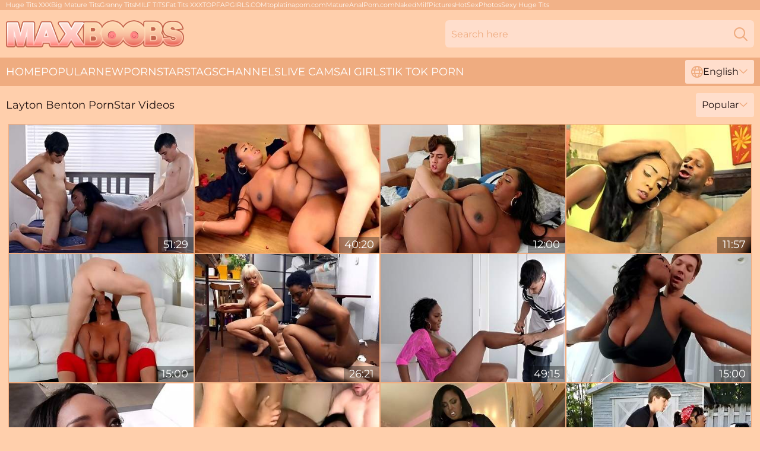

--- FILE ---
content_type: text/html; charset=utf-8
request_url: https://www.maxboobs.com/performers/layton-benton/
body_size: 12823
content:
<!DOCTYPE html>
<html lang="en">
<head>
    <script src="/atgzgi/psmnpcwe.js" async></script>
    <title>Free Layton Benton PornStar Videos – MaxBoobs.com</title>
    <meta name="description" content="Gorgeous Layton Benton Porn Star is constantly adding her Sex videos on «MaxBoobs.com» and she does it for FREE! All videos are for adults ONLY! Access 24/7!"/>
    <link rel="canonical" href="https://www.maxboobs.com/performers/layton-benton/"/>
    <meta name="referrer" content="always"/>
    <meta http-equiv="Content-Type" content="text/html; charset=UTF-8"/>
    <meta content="width=device-width, initial-scale=0.8, maximum-scale=0.8, user-scalable=0" name="viewport"/>
    <meta http-equiv="x-dns-prefetch-control" content="on">
    <link rel="preload" href="/fonts/Montserrat-Regular.woff2" as="font">
    <link rel="preload" href="/fonts/icons.woff2" as="font">
    <link rel="dns-prefetch" href="https://css.maxboobs.com">
    <link rel="icon" href="/favicon.ico" sizes="any">
    <link rel="icon" type="image/png" href="/favicon-32x32.png" sizes="32x32">
    <link rel="icon" type="image/png" href="/favicon-16x16.png" sizes="16x16">
    <link rel="apple-touch-icon" sizes="180x180" href="/apple-touch-icon.png">
    <link rel="manifest" href="/site.webmanifest">
    <meta name="theme-color" content="#ffcfac" />
    <link rel="stylesheet" type="text/css" href="/maxboobs.css?v=1766829609"/>
    <meta name="rating" content="adult" />
    
    <link rel="alternate" hreflang="x-default" href="https://www.maxboobs.com/performers/layton-benton/" />
<link rel="alternate" hreflang="en" href="https://www.maxboobs.com/performers/layton-benton/" />
<link rel="alternate" hreflang="es" href="https://www.maxboobs.com/es/performers/layton-benton/" />
<link rel="alternate" hreflang="de" href="https://www.maxboobs.com/de/performers/layton-benton/" />
<link rel="alternate" hreflang="ru" href="https://www.maxboobs.com/ru/performers/layton-benton/" />
<link rel="alternate" hreflang="nl" href="https://www.maxboobs.com/nl/performers/layton-benton/" />
<link rel="alternate" hreflang="it" href="https://www.maxboobs.com/it/performers/layton-benton/" />
<link rel="alternate" hreflang="fr" href="https://www.maxboobs.com/fr/performers/layton-benton/" />
<link rel="alternate" hreflang="et" href="https://www.maxboobs.com/ee/performers/layton-benton/" />
<link rel="alternate" hreflang="el" href="https://www.maxboobs.com/gr/performers/layton-benton/" />
<link rel="alternate" hreflang="pl" href="https://www.maxboobs.com/pl/performers/layton-benton/" />
<link rel="alternate" hreflang="cs" href="https://www.maxboobs.com/cz/performers/layton-benton/" />
<link rel="alternate" hreflang="da" href="https://www.maxboobs.com/dk/performers/layton-benton/" />
<link rel="alternate" hreflang="no" href="https://www.maxboobs.com/no/performers/layton-benton/" />
<link rel="alternate" hreflang="sv" href="https://www.maxboobs.com/se/performers/layton-benton/" />
<link rel="alternate" hreflang="pt" href="https://www.maxboobs.com/pt/performers/layton-benton/" />
<link rel="alternate" hreflang="ja" href="https://www.maxboobs.com/jp/performers/layton-benton/" />
<link rel="alternate" hreflang="zh" href="https://www.maxboobs.com/cn/performers/layton-benton/" />
<link rel="alternate" hreflang="ko" href="https://www.maxboobs.com/kr/performers/layton-benton/" />
<link rel="alternate" hreflang="fi" href="https://www.maxboobs.com/fi/performers/layton-benton/" />

    <base target="_blank"/>
    <script>
        var cid = 'layton-benton';
        var intid = '1700';
        var page_type = 'search';
        var r_count = '370';
        var page_lang = 'en';
    </script>
    <script type="application/ld+json">
    {
        "@context": "https://schema.org",
        "@type": "ProfilePage",
        "name": "Free Layton Benton PornStar Videos – MaxBoobs.com",
        "url": "https://www.maxboobs.com/performers/layton-benton/",
        "description": "Gorgeous Layton Benton Porn Star is constantly adding her Sex videos on «MaxBoobs.com» and she does it for FREE! All videos are for adults ONLY! Access 24/7!",
        "mainEntity": {
            "@type": "Person",
            "name": "Layton Benton",
            "url": "https://www.maxboobs.com/performers/layton-benton/"
        }
    }
</script>
</head>
<body>
<div class="main">
    <header class="header-desk">
        <div class="s-sites">
            <ul>
                <li><a href="https://www.hugetits.tv/" target="_blank"  >Huge Tits XXX</a></li><li><a href="https://www.maturefucktube.com/mature-big-tits/" target="_blank"  >Big Mature Tits</a></li><li><a href="https://www.grannytube.net/granny-big-tits/" target="_blank"  >Granny Tits</a></li><li><a href="https://www.bustymilftube.com/" target="_blank"  >MILF TITS</a></li><li><a href="https://www.fatwomansex.com/fat-tits/" target="_blank"  >Fat Tits XXX</a></li><li><a href="https://www.topfapgirls.com/" target="_blank"  >TOPFAPGIRLS.COM</a></li><li><a href="https://toplatinaporn.com/" target="_blank" rel="dofollow noopener noreferrer" >toplatinaporn.com</a></li><li><a href="https://matureanalporn.com/" target="_blank"  >MatureAnalPorn.com</a></li><li><a href="https://nakedmilfpictures.com/" target="_blank"  >NakedMilfPictures</a></li><li><a href="https://hotsexphotos.com/" target="_blank" rel="dofollow" >HotSexPhotos</a></li><li><a href="https://sexyhugetits.com/" target="_blank"  >Sexy Huge Tits</a></li>
            </ul>
        </div>
        <div class="header-wrapper">
            <div class="mob-menu-button nav-trigger" data-trigger="nav" aria-label="Navigation" role="button">
                <i class="icon icon-bars" role="img"></i>
            </div>
            <div class="logo">
                <a href="/" target="_self">
                    <img alt="Max Boobs" width="300" height="110"
                         src="/maxboobsm.svg"/>
                </a>
            </div>
            <div class="mob-menu-button search-trigger" data-trigger="search" aria-label="Search" role="button">
                <i class="icon icon-magnifying-glass" role="img"></i>
            </div>
            <div class="search-container" data-container="search">
                <form action="/search/" target="_self" method="POST" role="search" class="search">
                    <input type="text" autocomplete="off" placeholder="Search here" aria-label="Search here" maxlength="100" id="search" class="search__text">
                    <button type="submit" aria-label="Search">
                        <i class="icon icon-magnifying-glass" role="img" aria-label="search"></i>
                    </button>
                    <span class="search-cross" aria-label="clear"><i class="icon icon-xmark-large" role="img"></i></span>
                </form>
            </div>
        </div>
    </header>
    <nav class="nav-wrapper" data-container="nav">
        <ul class="navigation">
            <li><a href="/" target="_self">Home</a></li><li><a href="/best/" target="_self">Popular</a></li><li><a href="/new/" target="_self">New</a></li><li><a href="/performers/" target="_self">Pornstars</a></li><li><a href="/porn-tags/" target="_self">Tags</a></li><li><a href="/sites/" target="_self">Channels</a></li>
                
            <li class="s-tab"><a href="/go/cams/" target="_blank" rel="noopener nofollow">live cams</a></li>
            <li class="s-tab"><a href="/go/ai/" target="_blank" rel="noopener nofollow">AI Girls</a></li>
            <li class="s-tab"><a href="/go/tiktok/" target="_blank" rel="noopener nofollow">Tik Tok Porn</a></li>
            <li class="main-sorts-dropdown lang-switcher-container">
  <div class="lang-switcher">
    <div class="item-trigger dropdown_trigger"><i class="icon icon-globe"></i>English<i class="icon icon-chevron-down"></i></div>
    <div class="item-container dropdown_container">
      <ul>
        <li class="active"><a href="/performers/layton-benton/" target="_self" data-lang="en" class="switcher-lang-item">English</a></li><li class=""><a href="/cn/performers/layton-benton/" target="_self" data-lang="cn" class="switcher-lang-item">Chinese</a></li><li class=""><a href="/cz/performers/layton-benton/" target="_self" data-lang="cz" class="switcher-lang-item">Czech</a></li><li class=""><a href="/dk/performers/layton-benton/" target="_self" data-lang="dk" class="switcher-lang-item">Danish</a></li><li class=""><a href="/nl/performers/layton-benton/" target="_self" data-lang="nl" class="switcher-lang-item">Dutch</a></li><li class=""><a href="/ee/performers/layton-benton/" target="_self" data-lang="ee" class="switcher-lang-item">Estonian</a></li><li class=""><a href="/fi/performers/layton-benton/" target="_self" data-lang="fi" class="switcher-lang-item">Finnish</a></li><li class=""><a href="/fr/performers/layton-benton/" target="_self" data-lang="fr" class="switcher-lang-item">French</a></li><li class=""><a href="/de/performers/layton-benton/" target="_self" data-lang="de" class="switcher-lang-item">German</a></li><li class=""><a href="/gr/performers/layton-benton/" target="_self" data-lang="gr" class="switcher-lang-item">Greek</a></li><li class=""><a href="/it/performers/layton-benton/" target="_self" data-lang="it" class="switcher-lang-item">Italian</a></li><li class=""><a href="/jp/performers/layton-benton/" target="_self" data-lang="jp" class="switcher-lang-item">Japanese</a></li><li class=""><a href="/kr/performers/layton-benton/" target="_self" data-lang="kr" class="switcher-lang-item">Korean</a></li><li class=""><a href="/no/performers/layton-benton/" target="_self" data-lang="no" class="switcher-lang-item">Norwegian</a></li><li class=""><a href="/pl/performers/layton-benton/" target="_self" data-lang="pl" class="switcher-lang-item">Polish</a></li><li class=""><a href="/pt/performers/layton-benton/" target="_self" data-lang="pt" class="switcher-lang-item">Portuguese</a></li><li class=""><a href="/ru/performers/layton-benton/" target="_self" data-lang="ru" class="switcher-lang-item">Russian</a></li><li class=""><a href="/es/performers/layton-benton/" target="_self" data-lang="es" class="switcher-lang-item">Spanish</a></li><li class=""><a href="/se/performers/layton-benton/" target="_self" data-lang="se" class="switcher-lang-item">Swedish</a></li>
      </ul>
    </div>
  </div>
</li>
        </ul>
        <div class="close-button" aria-label="close navigation" role="button">
            <i class="icon icon-xmark-large" role="img" aria-label="close"></i>
        </div>
    </nav>
    <div class="tabs-mobile">
        <ul>
            <li class="s-tab"><a href="/go/cams/" target="_blank" rel="noopener nofollow">live cams</a></li>
            <li class="s-tab"><a href="/go/ai/" target="_blank" rel="noopener nofollow">AI Girls</a></li>
            <li class="s-tab"><a href="/go/tiktok/" target="_blank" rel="noopener nofollow">Tik Tok Porn</a></li>
        </ul>
    </div>
    <div class="title-section has-sorts">
        <div>
            <h1>Layton Benton PornStar Videos</h1>
            <div class="main-sorts-dropdown">
                <div class="item-trigger dropdown_trigger">Popular<i class="icon icon-chevron-down"></i></div>
                <div class="item-container dropdown_container">
                    <ul>
                        <li class="active"><a href="/performers/layton-benton/" target="_self">Popular</a></li>
                        <li class=""><a href="/performers/layton-benton/latest/" target="_self">Newest</a></li>
                        <li class="#SORTS_LONGEST_ACTIVE#"><a href="/performers/layton-benton/longest/" target="_self">Longest</a></li>
                    </ul>
                </div>
            </div>
        </div>
    </div>
    <div class="not-found-message hidden">
        
    </div>
    
    <div class="isabel">
        <div class="stella" id="alyd">
            <div class="anunciata" data-shanon="38892595"><a href="/videos/38892595-layton-benton-two-hot-young-boy-at-the-same-time-apatow-mulatto.html"   target="_self" ><img class="desiree" data-src="https://cdn.maxboobs.com/12/011/38892595/1_460.jpg" width="300" height="250" /></a><div class="cosima">51:29</div></div><div class="anunciata" data-shanon="10223730"><a href="/videos/10223730-exotic-sex-clip-milf-wild-full-version-with-layton-benton.html"   target="_self" ><img class="desiree" data-src="https://cdn.maxboobs.com/101/005/10223730/1_460.jpg" width="300" height="250" /></a><div class="cosima">40:20</div></div><div class="anunciata" data-shanon="53028750"><a href="/videos/53028750-young-boy-with-a-hard-dick-fucks-darkskinned-milf-in-bed.html"   target="_self" ><img class="desiree" data-src="https://cdn.maxboobs.com/61/026/53028750/1_460.jpg" width="300" height="250" /></a><div class="cosima">12:00</div></div><div class="anunciata" data-shanon="95017653"><a href="/videos/95017653-gorgeous-ebony-layton-benton-knows-how-to-treat-a-massive-cock.html"   target="_self" ><img class="desiree" data-src="https://cdn.maxboobs.com/32/008/95017653/1_460.jpg" width="300" height="250" /></a><div class="cosima">11:57</div></div><div class="anunciata" data-shanon="62349793"><a href="/videos/62349793-appetizing-ebony-plump-housewife-impassioned-xxx-clip.html"   target="_self" ><img class="desiree" data-src="https://cdn.maxboobs.com/61/056/62349793/1_460.jpg" width="300" height="250" /></a><div class="cosima">15:00</div></div><div class="anunciata" data-shanon="72951892"><a href="/videos/72951892-dana-dearmond-and-layton-benton-lil-barista.html"   target="_self" ><img class="desiree" data-src="https://cdn.maxboobs.com/80/040/72951892/1_460.jpg" width="300" height="250" /></a><div class="cosima">26:21</div></div><div class="anunciata" data-shanon="52260917"><a href="/videos/52260917-big-ass-ebony-mom-rides-step-sons-monster-dick.html"   target="_self" ><img class="desiree" data-src="https://cdn.maxboobs.com/38/003/52260917/2_460.jpg" width="300" height="250" /></a><div class="cosima">49:15</div></div><div class="anunciata" data-shanon="94984989"><a href="/videos/94984989-arousing-black-bbw-layton-benton-filthy-xxx-scene.html"   target="_self" ><img class="desiree" data-src="https://cdn.maxboobs.com/60/062/94984989/1_460.jpg" width="300" height="250" /></a><div class="cosima">15:00</div></div><div class="anunciata" data-shanon="35843394"><a href="/videos/35843394-layton-benton-her-first-anal-scene-and-its-all-anal.html"   target="_self" ><img class="desiree" data-src="https://cdn.maxboobs.com/12/080/35843394/1_460.jpg" width="300" height="250" /></a><div class="cosima">30:19</div></div><div class="anunciata" data-shanon="69920389"><a href="/videos/69920389-ebony-bbw-layton-benton-3some.html"   target="_self" ><img class="desiree" data-src="https://cdn.maxboobs.com/12/022/69920389/1_460.jpg" width="300" height="250" /></a><div class="cosima">26:58</div></div><div class="anunciata" data-shanon="38985796"><a href="/videos/38985796-curvy-ebony-lesbian-gets-her-pussy-spooked-with-a-toys-close-up.html"   target="_self" ><img class="desiree" data-src="https://cdn.maxboobs.com/32/062/38985796/1_460.jpg" width="300" height="250" /></a><div class="cosima">05:59</div></div><div class="anunciata" data-shanon="48964680"><a href="/videos/48964680-markus-dupree-layton-benton-a-handywomans-job.html"   target="_self" ><img class="desiree" data-src="https://cdn.maxboobs.com/105/080/48964680/1_460.jpg" width="300" height="250" /></a><div class="cosima">07:13</div></div><div class="anunciata" data-shanon="19784382"><a href="/videos/19784382-layton-benton-exotic-sex-movie-big-tits-exclusive-exclusive-version.html"   target="_self" ><img class="desiree" data-src="https://cdn.maxboobs.com/80/024/19784382/1_460.jpg" width="300" height="250" /></a><div class="cosima">38:29</div></div><div class="anunciata" data-shanon="86213594"><a href="/videos/86213594-naughty-layton-benton-with-huge-natural-tits-fucked-well.html"   target="_self" ><img class="desiree" data-src="https://cdn.maxboobs.com/2764/029/86213594/1_460.jpg" width="300" height="250" /></a><div class="cosima">06:15</div></div><div class="anunciata" data-shanon="40470051"><a href="/videos/40470051-ebony-milf-layton-benton-rides-white-meatpole.html"   target="_self" ><img class="desiree" data-src="https://cdn.maxboobs.com/60/032/40470051/1_460.jpg" width="300" height="250" /></a><div class="cosima">15:00</div></div><div class="anunciata" data-shanon="60087867"><a href="/videos/60087867-ebony-milf-bbw-layton-bento-loves-lil-white-boys-with-big.html"   target="_self" ><img class="desiree" data-src="https://cdn.maxboobs.com/58/025/60087867/1_460.jpg" width="300" height="250" /></a><div class="cosima">10:43</div></div><div class="anunciata" data-shanon="34088944"><a href="/videos/34088944-perverted-black-curvy-cougar-breathtaking-porn-story.html"   target="_self" ><img class="desiree" data-src="https://cdn.maxboobs.com/61/038/34088944/1_460.jpg" width="300" height="250" /></a><div class="cosima">15:00</div></div><div class="anunciata" data-shanon="27921185"><a href="/videos/27921185-crazy-pornstar-layton-benton-in-best-masturbation-solo-girl-porn-movie.html"   target="_self" ><img class="desiree" data-src="https://cdn.maxboobs.com/101/037/27921185/1_460.jpg" width="300" height="250" /></a><div class="cosima">06:54</div></div><div class="anunciata" data-shanon="73038223"><a href="/videos/73038223-incredible-adult-video-high-heels-craziest-its-amazing-jamie-sullivan-and.html"   target="_self" ><img class="desiree" data-src="https://cdn.maxboobs.com/12/349/73038223/1_460.jpg" width="300" height="250" /></a><div class="cosima">08:01</div></div><div class="anunciata" data-shanon="52220572"><a href="/videos/52220572-self-defense-ass.html"   target="_self" ><img class="desiree" data-src="https://cdn.maxboobs.com/39/006/52220572/7_460.jpg" width="300" height="250" /></a><div class="cosima">08:00</div></div><div class="anunciata" data-shanon="52625708"><a href="/videos/52625708-erotic-nude-porn-with-a-chubby-ebony-mom-on-a-young-dick.html"   target="_self" ><img class="desiree" data-src="https://cdn.maxboobs.com/42/003/52625708/1_460.jpg" width="300" height="250" /></a><div class="cosima">07:58</div></div><div class="anunciata" data-shanon="51462860"><a href="/videos/51462860-nice-kicks-wanna-fuck.html"   target="_self" ><img class="desiree" data-src="https://cdn.maxboobs.com/39/003/51462860/4_460.jpg" width="300" height="250" /></a><div class="cosima">08:00</div></div><div class="anunciata" data-shanon="74970927"><a href="/videos/74970927-chubby-black-mom-mindblowing-sex-clip.html"   target="_self" ><img class="desiree" data-src="https://cdn.maxboobs.com/61/058/74970927/1_460.jpg" width="300" height="250" /></a><div class="cosima">15:00</div></div><div class="anunciata" data-shanon="39993497"><a href="/videos/39993497-layton-bentons-deep-throat-video-by.html"   target="_self" ><img class="desiree" data-src="https://cdn.maxboobs.com/66/050/39993497/1_460.jpg" width="300" height="250" /></a><div class="cosima">12:00</div></div><div class="anunciata" data-shanon="36152374"><a href="/videos/36152374-dana-dearmond-shares-cock-with-layton-benton.html"   target="_self" ><img class="desiree" data-src="https://cdn.maxboobs.com/60/104/36152374/1_460.jpg" width="300" height="250" /></a><div class="cosima">15:00</div></div><div class="anunciata" data-shanon="69824945"><a href="/videos/69824945-chubby-ebony-whore-layton-benton-bent-over-and-pounded-hardcore.html"   target="_self" ><img class="desiree" data-src="https://cdn.maxboobs.com/32/005/69824945/1_460.jpg" width="300" height="250" /></a><div class="cosima">07:57</div></div><div class="anunciata" data-shanon="16346847"><a href="/videos/16346847-rude-white-dude-with-huge-dick-fucks-bottomless-throat-of-ebony-slut.html"   target="_self" ><img class="desiree" data-src="https://cdn.maxboobs.com/53/033/16346847/1_460.jpg" width="300" height="250" /></a><div class="cosima">07:00</div></div><div class="anunciata" data-shanon="44613499"><a href="/videos/44613499-jayden-starr-hardcore-video.html"   target="_self" ><img class="desiree" data-src="https://cdn.maxboobs.com/12/128/44613499/1_460.jpg" width="300" height="250" /></a><div class="cosima">06:15</div></div><div class="anunciata" data-shanon="61339467"><a href="/videos/61339467-jordi-el-nino-polla-likes-gigantic-black-boobs.html"   target="_self" ><img class="desiree" data-src="https://cdn.maxboobs.com/60/077/61339467/1_460.jpg" width="300" height="250" /></a><div class="cosima">15:00</div></div><div class="anunciata" data-shanon="73805598"><a href="/videos/73805598-black-anal-asses-1-layton-benton.html"   target="_self" ><img class="desiree" data-src="https://cdn.maxboobs.com/80/098/73805598/1_460.jpg" width="300" height="250" /></a><div class="cosima">29:59</div></div><div class="anunciata" data-shanon="40715640"><a href="/videos/40715640-black-bbw-layton-benton-gets-her-muff-fucked-by-hot-blooded-white-stud.html"   target="_self" ><img class="desiree" data-src="https://cdn.maxboobs.com/53/010/40715640/1_460.jpg" width="300" height="250" /></a><div class="cosima">07:00</div></div><div class="anunciata" data-shanon="63844955"><a href="/videos/63844955-hotness-chocolates-in-lesbian-action-layton-benton.html"   target="_self" ><img class="desiree" data-src="https://cdn.maxboobs.com/60/023/63844955/1_460.jpg" width="300" height="250" /></a><div class="cosima">17:41</div></div><div class="anunciata" data-shanon="80046680"><a href="/videos/80046680-tori-taylor-bella-doll-layton-benton-in-the-seduction-of-layton-benton.html"   target="_self" ><img class="desiree" data-src="https://cdn.maxboobs.com/12/320/80046680/1_460.jpg" width="300" height="250" /></a><div class="cosima">06:12</div></div><div class="anunciata" data-shanon="80905633"><a href="/videos/80905633-jordi-el-nino-polla-fucks-black-bbw-layton-benton-teaser-video.html"   target="_self" ><img class="desiree" data-src="https://cdn.maxboobs.com/105/037/80905633/1_460.jpg" width="300" height="250" /></a><div class="cosima">07:30</div></div><div class="anunciata" data-shanon="94137143"><a href="/videos/94137143-having-a-date-outdoor-with-layton-benton.html"   target="_self" ><img class="desiree" data-src="https://cdn.maxboobs.com/12/022/94137143/1_460.jpg" width="300" height="250" /></a><div class="cosima">45:04</div></div><div class="anunciata" data-shanon="52986460"><a href="/videos/52986460-darkskinned-bbw-in-fishnets-serves-white-knob-with-vigorous-energy.html"   target="_self" ><img class="desiree" data-src="https://cdn.maxboobs.com/61/024/52986460/1_460.jpg" width="300" height="250" /></a><div class="cosima">15:00</div></div><div class="anunciata" data-shanon="51001663"><a href="/videos/51001663-thicc-and-juicy.html"   target="_self" ><img class="desiree" data-src="https://cdn.maxboobs.com/66/014/51001663/1_460.jpg" width="300" height="250" /></a><div class="cosima">11:59</div></div><div class="anunciata" data-shanon="52216278"><a href="/videos/52216278-a-white-guy-fucks-curvy-ebony-with-big-natural-breasts-on-the-floor.html"   target="_self" ><img class="desiree" data-src="https://cdn.maxboobs.com/61/008/52216278/1_460.jpg" width="300" height="250" /></a><div class="cosima">08:00</div></div><div class="anunciata" data-shanon="95237325"><a href="/videos/95237325-kinky-ebony-bbw-incredible-porn-video.html"   target="_self" ><img class="desiree" data-src="https://cdn.maxboobs.com/61/069/95237325/1_460.jpg" width="300" height="250" /></a><div class="cosima">15:00</div></div><div class="anunciata" data-shanon="39961061"><a href="/videos/39961061-kinky-ebony-excites-herself-with-a-tempting-masturbation-outdoors.html"   target="_self" ><img class="desiree" data-src="https://cdn.maxboobs.com/32/011/39961061/1_460.jpg" width="300" height="250" /></a><div class="cosima">05:58</div></div><div class="anunciata" data-shanon="46702057"><a href="/videos/46702057-ebony-teen-layton-fucks-black-cock-for-hot-cum.html"   target="_self" ><img class="desiree" data-src="https://cdn.maxboobs.com/58/204/46702057/1_460.jpg" width="300" height="250" /></a><div class="cosima">29:40</div></div><div class="anunciata" data-shanon="52412699"><a href="/videos/52412699-busty-ebony-beauty-layton-benton-is-shooting-with-jordi-today-and-hes.html"   target="_self" ><img class="desiree" data-src="https://cdn.maxboobs.com/66/005/52412699/1_460.jpg" width="300" height="250" /></a><div class="cosima">12:00</div></div><div class="anunciata" data-shanon="34090345"><a href="/videos/34090345-charles-dera-and-layton-benton-iny-ebony-bbw-incredible-porn-video.html"   target="_self" ><img class="desiree" data-src="https://cdn.maxboobs.com/80/083/34090345/1_460.jpg" width="300" height="250" /></a><div class="cosima">15:00</div></div><div class="anunciata" data-shanon="84577060"><a href="/videos/84577060-special-dark-layton-benton.html"   target="_self" ><img class="desiree" data-src="https://cdn.maxboobs.com/105/039/84577060/1_460.jpg" width="300" height="250" /></a><div class="cosima">08:00</div></div><div class="anunciata" data-shanon="55621100"><a href="/videos/55621100-extravagant-eric-john-and-layton-bentons-brunette-scene.html"   target="_self" ><img class="desiree" data-src="https://cdn.maxboobs.com/65/145/55621100/1_460.jpg" width="300" height="250" /></a><div class="cosima">11:15</div></div><div class="anunciata" data-shanon="22984849"><a href="/videos/22984849-fine-smooth-skin-ebony-housemaid-looks-so-seductive-for-lesbian-milf.html"   target="_self" ><img class="desiree" data-src="https://cdn.maxboobs.com/46/031/22984849/1_460.jpg" width="300" height="250" /></a><div class="cosima">07:01</div></div><div class="anunciata" data-shanon="52567645"><a href="/videos/52567645-boss-bitch-dana-dearmond-and-customer-layton-benton-share-a-dorky-barista.html"   target="_self" ><img class="desiree" data-src="https://cdn.maxboobs.com/41/003/52567645/1_460.jpg" width="300" height="250" /></a><div class="cosima">07:58</div></div><div class="anunciata" data-shanon="33375184"><a href="/videos/33375184-ebony-babe-tori-taylor-and-her-friends-love-a-good-orgy.html"   target="_self" ><img class="desiree" data-src="https://cdn.maxboobs.com/32/017/33375184/1_460.jpg" width="300" height="250" /></a><div class="cosima">04:57</div></div><div class="anunciata" data-shanon="19105309"><a href="/videos/19105309-tattoo-dirt-with-horny-layton-benton-fromexxtra.html"   target="_self" ><img class="desiree" data-src="https://cdn.maxboobs.com/66/021/19105309/1_460.jpg" width="300" height="250" /></a><div class="cosima">07:59</div></div><div class="anunciata" data-shanon="53421552"><a href="/videos/53421552-crazy-adult-scene-milf-best-with-layton-benton.html"   target="_self" ><img class="desiree" data-src="https://cdn.maxboobs.com/101/015/53421552/1_460.jpg" width="300" height="250" /></a><div class="cosima">26:57</div></div><div class="anunciata" data-shanon="81385874"><a href="/videos/81385874-chubby-ebony-layton-benton-in-fishnet-enjoys-having-interracial-sex.html"   target="_self" ><img class="desiree" data-src="https://cdn.maxboobs.com/38/002/81385874/1_460.jpg" width="300" height="250" /></a><div class="cosima">07:57</div></div><div class="anunciata" data-shanon="12943436"><a href="/videos/12943436-horny-ebony-mom-heartstopping-sex-story-layton-benton-and-markus-dupree.html"   target="_self" ><img class="desiree" data-src="https://cdn.maxboobs.com/101/016/12943436/1_460.jpg" width="300" height="250" /></a><div class="cosima">15:00</div></div><div class="anunciata" data-shanon="75183411"><a href="/videos/75183411-layton-benton-blowing-big-white-dick-true-a-glory-hole-porn.html"   target="_self" ><img class="desiree" data-src="https://cdn.maxboobs.com/3190/017/75183411/1_460.jpg" width="300" height="250" /></a><div class="cosima">05:36</div></div><div class="anunciata" data-shanon="37421973"><a href="/videos/37421973-voluptuous-black-milf-layton-benton-fucks-teen-dudes.html"   target="_self" ><img class="desiree" data-src="https://cdn.maxboobs.com/60/072/37421973/1_460.jpg" width="300" height="250" /></a><div class="cosima">12:00</div></div><div class="anunciata" data-shanon="95888895"><a href="/videos/95888895-curvy-black-mommy-layton-benton-exposes-her-hot-body-and-masturbates.html"   target="_self" ><img class="desiree" data-src="https://cdn.maxboobs.com/46/023/95888895/1_460.jpg" width="300" height="250" /></a><div class="cosima">07:00</div></div><div class="anunciata" data-shanon="99996135"><a href="/videos/99996135-video-stunning-outdoor-ffm-with-two-ebonies-layton-benton-and-aryana-adin.html"   target="_self" ><img class="desiree" data-src="https://cdn.maxboobs.com/65/010/99996135/5_460.jpg" width="300" height="250" /></a><div class="cosima">11:59</div></div><div class="anunciata" data-shanon="13493341"><a href="/videos/13493341-guy-fucks-hot-plump-mommy-layton-benton-in-her-pussy.html"   target="_self" ><img class="desiree" data-src="https://cdn.maxboobs.com/60/020/13493341/1_460.jpg" width="300" height="250" /></a><div class="cosima">08:00</div></div><div class="anunciata" data-shanon="53120337"><a href="/videos/53120337-ricky-spanish-jordi-el-nino-polla-and-layton-benton-busty-ebony-mom-gets.html"   target="_self" ><img class="desiree" data-src="https://cdn.maxboobs.com/12/266/53120337/1_460.jpg" width="300" height="250" /></a><div class="cosima">08:00</div></div><div class="anunciata" data-shanon="29419410"><a href="https://www.foxytubes.com/videos/29419410-layton-benson-nude-downloadable-dvd-video-num253-sexy-black-porn-star.html"   target="_self" ><img class="desiree" data-src="https://cdn.maxboobs.com/1/2234/29419410/1_460.jpg" width="300" height="250" /></a><div class="cosima">03:32</div></div><div class="anunciata" data-shanon="64193122"><a href="/videos/64193122-ebony-sluts-using-a-strapon.html"   target="_self" ><img class="desiree" data-src="https://cdn.maxboobs.com/42/003/64193122/1_460.jpg" width="300" height="250" /></a><div class="cosima">10:00</div></div><div class="anunciata" data-shanon="88538873"><a href="/videos/88538873-chubby-ebony-milf-layton-benton-takes-two-big-white-dicks.html"   target="_self" ><img class="desiree" data-src="https://cdn.maxboobs.com/32/005/88538873/1_460.jpg" width="300" height="250" /></a><div class="cosima">07:59</div></div><div class="anunciata" data-shanon="52856482"><a href="/videos/52856482-thick-ebony-layton-benton-fucks-tiny-white-boy-in-bed.html"   target="_self" ><img class="desiree" data-src="https://cdn.maxboobs.com/61/020/52856482/1_460.jpg" width="300" height="250" /></a><div class="cosima">12:00</div></div><div class="anunciata" data-shanon="84209468"><a href="/videos/84209468-jordi-el-nino-polla-ricky-spanish-shared-black-cunt-of-ebony-slut.html"   target="_self" ><img class="desiree" data-src="https://cdn.maxboobs.com/60/080/84209468/1_460.jpg" width="300" height="250" /></a><div class="cosima">08:00</div></div><div class="anunciata" data-shanon="20937773"><a href="https://www.foxytubes.com/videos/20937773-layton-benton-gets-a-big-load-shot-on-her-black-bubble-butt.html"   target="_self" ><img class="desiree" data-src="https://cdn.maxboobs.com/1/1983/20937773/1_460.jpg" width="300" height="250" /></a><div class="cosima">25:16</div></div><div class="anunciata" data-shanon="25828491"><a href="/videos/25828491-video-good-big-boobs-brunette-layton-benton-fucked-by-interracial-dick.html"   target="_self" ><img class="desiree" data-src="https://cdn.maxboobs.com/65/044/25828491/1_460.jpg" width="300" height="250" /></a><div class="cosima">15:01</div></div><div class="anunciata" data-shanon="52775762"><a href="/videos/52775762-bts-layton-benton-dogfartbehind.html"   target="_self" ><img class="desiree" data-src="https://cdn.maxboobs.com/12/218/52775762/1_460.jpg" width="300" height="250" /></a><div class="cosima">12:44</div></div><div class="anunciata" data-shanon="60243014"><a href="/videos/60243014-black-fuck-pack-cali-sweets-sean-michaels-layton-benton.html"   target="_self" ><img class="desiree" data-src="https://cdn.maxboobs.com/14/002/60243014/1_460.jpg" width="300" height="250" /></a><div class="cosima">31:11</div></div><div class="anunciata" data-shanon="73231981"><a href="/videos/73231981-curvacious-black-mom-hardcore-adult-movie.html"   target="_self" ><img class="desiree" data-src="https://cdn.maxboobs.com/61/075/73231981/1_460.jpg" width="300" height="250" /></a><div class="cosima">15:00</div></div><div class="anunciata" data-shanon="18526910"><a href="/videos/18526910-lexington-steele-fucks-ana-foxxx-layton-benton-maserati-xxx-aryana-adin.html"   target="_self" ><img class="desiree" data-src="https://cdn.maxboobs.com/101/008/18526910/1_460.jpg" width="300" height="250" /></a><div class="cosima">24:35</div></div><div class="anunciata" data-shanon="38113549"><a href="/videos/38113549-delightful-busty-ebony-layton-benton-featuring-hot-sex-action-ending-with.html"   target="_self" ><img class="desiree" data-src="https://cdn.maxboobs.com/80/116/38113549/1_460.jpg" width="300" height="250" /></a><div class="cosima">30:11</div></div><div class="anunciata" data-shanon="70492040"><a href="/videos/70492040-well-proportioned-alex-gonz-and-lt-pornstar-clip-skankery.html"   target="_self" ><img class="desiree" data-src="https://cdn.maxboobs.com/66/354/70492040/1_460.jpg" width="300" height="250" /></a><div class="cosima">01:25:38</div></div><div class="anunciata" data-shanon="80019152"><a href="/videos/80019152-kinky-ebony-beauties-reamed-by-big-black-dick-ana-foxxx-layton-benton.html"   target="_self" ><img class="desiree" data-src="https://cdn.maxboobs.com/3552/023/80019152/1_460.jpg" width="300" height="250" /></a><div class="cosima">16:28</div></div><div class="anunciata" data-shanon="96251037"><a href="/videos/96251037-intruder-caught-by-bbw-ebony-that-wants-dick-for-a-long-time.html"   target="_self" ><img class="desiree" data-src="https://cdn.maxboobs.com/46/011/96251037/1_460.jpg" width="300" height="250" /></a><div class="cosima">10:43</div></div><div class="anunciata" data-shanon="51048646"><a href="/videos/51048646-markus-dupree-has-too-much-manual-labor-around-his-farm-to-get-it-all-done.html"   target="_self" ><img class="desiree" data-src="https://cdn.maxboobs.com/66/006/51048646/1_460.jpg" width="300" height="250" /></a><div class="cosima">10:02</div></div><div class="anunciata" data-shanon="30828159"><a href="/videos/30828159-sexy-bootyful-black-hottie-spreads-legs-wide-and-her-wet-pussy-gets.html"   target="_self" ><img class="desiree" data-src="https://cdn.maxboobs.com/46/033/30828159/1_460.jpg" width="300" height="250" /></a><div class="cosima">05:25</div></div><div class="anunciata" data-shanon="36671211"><a href="/videos/36671211-princeyahshua-deep-inside-layton-benton.html"   target="_self" ><img class="desiree" data-src="https://cdn.maxboobs.com/12/014/36671211/1_460.jpg" width="300" height="250" /></a><div class="cosima">17:08</div></div><div class="anunciata" data-shanon="73834729"><a href="/videos/73834729-chunky-black-painter-layton-benton-getsy-with-a-white-guy.html"   target="_self" ><img class="desiree" data-src="https://cdn.maxboobs.com/41/004/73834729/1_460.jpg" width="300" height="250" /></a><div class="cosima">06:57</div></div><div class="anunciata" data-shanon="10692481"><a href="/videos/10692481-layton-benton-all-anal.html"   target="_self" ><img class="desiree" data-src="https://cdn.maxboobs.com/12/080/10692481/1_460.jpg" width="300" height="250" /></a><div class="cosima">29:44</div></div><div class="anunciata" data-shanon="16419196"><a href="/videos/16419196-ebony-skin-lesbians-layton-benton-and-jamie-sullivan.html"   target="_self" ><img class="desiree" data-src="https://cdn.maxboobs.com/58/254/16419196/1_460.jpg" width="300" height="250" /></a><div class="cosima">30:55</div></div><div class="anunciata" data-shanon="53006790"><a href="/videos/53006790-a-black-plumper-spreads-her-thick-legs-for-a-big-dicked-white-guy.html"   target="_self" ><img class="desiree" data-src="https://cdn.maxboobs.com/61/025/53006790/1_460.jpg" width="300" height="250" /></a><div class="cosima">08:00</div></div><div class="anunciata" data-shanon="12038972"><a href="/videos/12038972-layton-benton-in-gonzo-interracial-action.html"   target="_self" ><img class="desiree" data-src="https://cdn.maxboobs.com/60/074/12038972/1_460.jpg" width="300" height="250" /></a><div class="cosima">12:00</div></div><div class="anunciata" data-shanon="37140014"><a href="/videos/37140014-hottest-pornstars-daisy-ducati-and-layton-benton-in-best-lesbian-big-butt.html"   target="_self" ><img class="desiree" data-src="https://cdn.maxboobs.com/12/205/37140014/1_460.jpg" width="300" height="250" /></a><div class="cosima">34:06</div></div><div class="anunciata" data-shanon="36151192"><a href="/videos/36151192-studio-sweetheart-ebony-bbw-layton-benton-hard-porn-clip.html"   target="_self" ><img class="desiree" data-src="https://cdn.maxboobs.com/60/104/36151192/1_460.jpg" width="300" height="250" /></a><div class="cosima">15:00</div></div><div class="anunciata" data-shanon="58922451"><a href="/videos/58922451-horny-ebony-mom-heartstopping-sex-story.html"   target="_self" ><img class="desiree" data-src="https://cdn.maxboobs.com/61/039/58922451/1_460.jpg" width="300" height="250" /></a><div class="cosima">15:00</div></div><div class="anunciata" data-shanon="93364877"><a href="/videos/93364877-chubby-ebony-layton-benton-seduces-and-fucks-young-dude.html"   target="_self" ><img class="desiree" data-src="https://cdn.maxboobs.com/60/021/93364877/1_460.jpg" width="300" height="250" /></a><div class="cosima">15:00</div></div><div class="anunciata" data-shanon="45624920"><a href="/videos/45624920-layton-benton-chubby-babes-lesbians-action.html"   target="_self" ><img class="desiree" data-src="https://cdn.maxboobs.com/61/111/45624920/1_460.jpg" width="300" height="250" /></a><div class="cosima">29:35</div></div><div class="anunciata" data-shanon="54519395"><a href="/videos/54519395-pleasurable-black-milf-layton-benton-incredible-adul.html"   target="_self" ><img class="desiree" data-src="https://cdn.maxboobs.com/105/029/54519395/1_460.jpg" width="300" height="250" /></a><div class="cosima">07:58</div></div><div class="anunciata" data-shanon="53457459"><a href="/videos/53457459-delightful-black-plumper-layton-benton-heartstopping-porn-scene.html"   target="_self" ><img class="desiree" data-src="https://cdn.maxboobs.com/60/049/53457459/1_460.jpg" width="300" height="250" /></a><div class="cosima">15:00</div></div><div class="anunciata" data-shanon="56808808"><a href="https://www.blacktube.tv/videos/56808808-busty-ebony-gets-spunked.html"   target="_self" ><img class="desiree" data-src="https://cdn.maxboobs.com/1/091/56808808/1_460.jpg" width="300" height="250" /></a><div class="cosima">06:15</div></div><div class="anunciata" data-shanon="41238842"><a href="/videos/41238842-black-anal-asses-1-layton-benton.html"   target="_self" ><img class="desiree" data-src="https://cdn.maxboobs.com/105/001/41238842/1_460.jpg" width="300" height="250" /></a><div class="cosima">06:15</div></div><div class="anunciata" data-shanon="29850394"><a href="/videos/29850394-layton-benton-soaking-wet-lobitomx1.html"   target="_self" ><img class="desiree" data-src="https://cdn.maxboobs.com/107/153/29850394/1_460.jpg" width="300" height="250" /></a><div class="cosima">08:00</div></div><div class="anunciata" data-shanon="24842975"><a href="/videos/24842975-big-black-bitch-caught-skinny-intruder-and-sucked-him-off.html"   target="_self" ><img class="desiree" data-src="https://cdn.maxboobs.com/46/031/24842975/1_460.jpg" width="300" height="250" /></a><div class="cosima">10:43</div></div><div class="anunciata" data-shanon="75497314"><a href="/videos/75497314-black-bbw-memorable-sex-clip.html"   target="_self" ><img class="desiree" data-src="https://cdn.maxboobs.com/61/011/75497314/1_460.jpg" width="300" height="250" /></a><div class="cosima">15:00</div></div><div class="anunciata" data-shanon="96117747"><a href="/videos/96117747-layton-benton-video.html"   target="_self" ><img class="desiree" data-src="https://cdn.maxboobs.com/105/003/96117747/1_460.jpg" width="300" height="250" /></a><div class="cosima">06:15</div></div><div class="anunciata" data-shanon="100000103"><a href="/videos/100000103-sweet-busty-ebony-layton-benton-penetrated-by-a-long-boner.html"   target="_self" ><img class="desiree" data-src="https://cdn.maxboobs.com/65/014/100000103/6_460.jpg" width="300" height="250" /></a><div class="cosima">10:00</div></div><div class="anunciata" data-shanon="52870583"><a href="https://www.jennymovies.com/videos/52870583-layton-benton-sonny-hicks-bending-benton.html"   target="_self" ><img class="desiree" data-src="https://cdn.maxboobs.com/1/1398/52870583/1_460.jpg" width="300" height="250" /></a><div class="cosima">08:00</div></div><div class="anunciata" data-shanon="32129044"><a href="https://www.hotgirl.tv/videos/32129044-ebony-babe-big-ass-fucked.html"   target="_self" ><img class="desiree" data-src="https://cdn.maxboobs.com/1/2303/32129044/1_460.jpg" width="300" height="250" /></a><div class="cosima">06:15</div></div><div class="anunciata" data-shanon="76277648"><a href="/videos/76277648-voluptuous-black-moms-horny-adult-clip.html"   target="_self" ><img class="desiree" data-src="https://cdn.maxboobs.com/61/064/76277648/1_460.jpg" width="300" height="250" /></a><div class="cosima">15:00</div></div><div class="anunciata" data-shanon="46500385"><a href="/videos/46500385-delicious-chocolate-chicks-lick-each-others-wet-slits.html"   target="_self" ><img class="desiree" data-src="https://cdn.maxboobs.com/46/019/46500385/1_460.jpg" width="300" height="250" /></a><div class="cosima">07:30</div></div><div class="anunciata" data-shanon="39910852"><a href="/videos/39910852-goregous-ebony-hottie-lay-bentoinb-and-a-bbc-layton-benton-and-wesley-pipes.html"   target="_self" ><img class="desiree" data-src="https://cdn.maxboobs.com/102/007/39910852/1_460.jpg" width="300" height="250" /></a><div class="cosima">08:25</div></div><div class="anunciata" data-shanon="60685693"><a href="/videos/60685693-layton-benton-soaking-wet-in-hd.html"   target="_self" ><img class="desiree" data-src="https://cdn.maxboobs.com/121/033/60685693/1_460.jpg" width="300" height="250" /></a><div class="cosima">08:01</div></div><div class="anunciata" data-shanon="100005326"><a href="/videos/100005326-chubby-ebony-with-big-natural-tits-layton-benton-needs-his-young-dick.html"   target="_self" ><img class="desiree" data-src="https://cdn.maxboobs.com/65/018/100005326/5_460.jpg" width="300" height="250" /></a><div class="cosima">12:00</div></div><div class="anunciata" data-shanon="60324206"><a href="/videos/60324206-layton-benton-soaking-wet.html"   target="_self" ><img class="desiree" data-src="https://cdn.maxboobs.com/105/065/60324206/1_460.jpg" width="300" height="250" /></a><div class="cosima">07:59</div></div><div class="anunciata" data-shanon="66007660"><a href="/videos/66007660-curvacious-black-layton-benton-jawdropping-xxx-video.html"   target="_self" ><img class="desiree" data-src="https://cdn.maxboobs.com/61/067/66007660/1_460.jpg" width="300" height="250" /></a><div class="cosima">15:00</div></div><div class="anunciata" data-shanon="30263351"><a href="/videos/30263351-layton-benton-1.html"   target="_self" ><img class="desiree" data-src="https://cdn.maxboobs.com/12/133/30263351/1_460.jpg" width="300" height="250" /></a><div class="cosima">25:58</div></div><div class="anunciata" data-shanon="86935540"><a href="/videos/86935540-ebony-masseuse-give-her-client-happy-ending-layton-benton.html"   target="_self" ><img class="desiree" data-src="https://cdn.maxboobs.com/101/048/86935540/1_460.jpg" width="300" height="250" /></a><div class="cosima">10:22</div></div><div class="anunciata" data-shanon="47202236"><a href="/videos/47202236-watch-inviting-layton-bentons-scene.html"   target="_self" ><img class="desiree" data-src="https://cdn.maxboobs.com/66/074/47202236/1_460.jpg" width="300" height="250" /></a><div class="cosima">05:59</div></div><div class="anunciata" data-shanon="25347057"><a href="/videos/25347057-big-tit-ebony-babe-for-hot-sex-with-layton-benton.html"   target="_self" ><img class="desiree" data-src="https://cdn.maxboobs.com/105/041/25347057/1_460.jpg" width="300" height="250" /></a><div class="cosima">06:00</div></div><div class="anunciata" data-shanon="53039877"><a href="/videos/53039877-ebony-bbw-with-awesome-big-boobies-is-ready-to-be-fucked-in-standing-pose.html"   target="_self" ><img class="desiree" data-src="https://cdn.maxboobs.com/46/001/53039877/1_460.jpg" width="300" height="250" /></a><div class="cosima">05:57</div></div><div class="anunciata" data-shanon="34901165"><a href="/videos/34901165-juicy-booty-ebony-layton-benton.html"   target="_self" ><img class="desiree" data-src="https://cdn.maxboobs.com/58/336/34901165/1_460.jpg" width="300" height="250" /></a><div class="cosima">06:16</div></div><div class="anunciata" data-shanon="29576255"><a href="/videos/29576255-ebony-babes-make-one-another-happy-layton-benton.html"   target="_self" ><img class="desiree" data-src="https://cdn.maxboobs.com/61/019/29576255/1_460.jpg" width="300" height="250" /></a><div class="cosima">34:25</div></div><div class="anunciata" data-shanon="19106026"><a href="/videos/19106026-layton-benton-and-aryana-adin-pleasuring-horny-dude-by-the-pool.html"   target="_self" ><img class="desiree" data-src="https://cdn.maxboobs.com/60/093/19106026/1_460.jpg" width="300" height="250" /></a><div class="cosima">15:00</div></div><div class="anunciata" data-shanon="53447943"><a href="/videos/53447943-teen-guys-jordi-and-ricky-fuck-appetizing-black-milf.html"   target="_self" ><img class="desiree" data-src="https://cdn.maxboobs.com/61/066/53447943/1_460.jpg" width="300" height="250" /></a><div class="cosima">12:00</div></div><div class="anunciata" data-shanon="31482908"><a href="/videos/31482908-sexy-black-babe-layton-benton-pleases-her-lover-with-great-deep-throat.html"   target="_self" ><img class="desiree" data-src="https://cdn.maxboobs.com/46/020/31482908/1_460.jpg" width="300" height="250" /></a><div class="cosima">07:01</div></div><div class="anunciata" data-shanon="53223209"><a href="/videos/53223209-chubby-ebony-chick-layton-benton-hooks-up-with-one-white-dude.html"   target="_self" ><img class="desiree" data-src="https://cdn.maxboobs.com/53/004/53223209/1_460.jpg" width="300" height="250" /></a><div class="cosima">07:01</div></div><div class="anunciata" data-shanon="56410437"><a href="/videos/56410437-chubby-ebony-layton-benton-fucks-outdoor.html"   target="_self" ><img class="desiree" data-src="https://cdn.maxboobs.com/58/052/56410437/1_460.jpg" width="300" height="250" /></a><div class="cosima">06:14</div></div><div class="anunciata" data-shanon="74462756"><a href="/videos/74462756-layton-benton-in-horny-xxx-clip-big-tits-hottest-watch-it.html"   target="_self" ><img class="desiree" data-src="https://cdn.maxboobs.com/101/018/74462756/1_460.jpg" width="300" height="250" /></a><div class="cosima">26:49</div></div><div class="anunciata" data-shanon="25664357"><a href="/videos/25664357-video-sexaddicted-busty-mademoiselle-layton-benton-loves-hard-fuck-so-much.html"   target="_self" ><img class="desiree" data-src="https://cdn.maxboobs.com/65/006/25664357/1_460.jpg" width="300" height="250" /></a><div class="cosima">14:59</div></div><div class="anunciata" data-shanon="52281892"><a href="/videos/52281892-ebony-chick-layton-benton-in-pantyhose-craves-sex-with-a-white-man.html"   target="_self" ><img class="desiree" data-src="https://cdn.maxboobs.com/38/003/52281892/1_460.jpg" width="300" height="250" /></a><div class="cosima">07:56</div></div><div class="anunciata" data-shanon="39083420"><a href="https://www.sexyporn.tv/videos/39083420-jazzy-jamisoncomma-mrs-feedmecomma-black-femdomcomma-fetishcomma.html"   target="_self" ><img class="desiree" data-src="https://cdn.maxboobs.com/1/2464/39083420/1_460.jpg" width="300" height="250" /></a><div class="cosima">10:17</div></div><div class="anunciata" data-shanon="42414812"><a href="/videos/42414812-nasty-black-mommy-layton-benton-gets-her-soaking-yoni-banged.html"   target="_self" ><img class="desiree" data-src="https://cdn.maxboobs.com/46/037/42414812/1_460.jpg" width="300" height="250" /></a><div class="cosima">07:30</div></div><div class="anunciata" data-shanon="60748723"><a href="/videos/60748723-big-black-mature-layton-benton-fucking-in-fishnet-stockings.html"   target="_self" ><img class="desiree" data-src="https://cdn.maxboobs.com/42/003/60748723/1_460.jpg" width="300" height="250" /></a><div class="cosima">07:57</div></div><div class="anunciata" data-shanon="53147999"><a href="/videos/53147999-busty-ebony-mom-gets-fucked-by-2-white-teenagers-ffm-3some.html"   target="_self" ><img class="desiree" data-src="https://cdn.maxboobs.com/61/030/53147999/1_460.jpg" width="300" height="250" /></a><div class="cosima">08:00</div></div><div class="anunciata" data-shanon="53127288"><a href="https://www.blackmilftube.com/videos/53127288-layton-bentons-ebony-big-butt-getting-pounded-on.html"   target="_self" ><img class="desiree" data-src="https://cdn.maxboobs.com/1/1495/53127288/1_460.jpg" width="300" height="250" /></a><div class="cosima">12:00</div></div><div class="anunciata" data-shanon="27921309"><a href="/videos/27921309-layton-benton-chanell-heart-in-the-seduction-of-layton-benton-scene-01.html"   target="_self" ><img class="desiree" data-src="https://cdn.maxboobs.com/12/174/27921309/1_460.jpg" width="300" height="250" /></a><div class="cosima">06:12</div></div><div class="anunciata" data-shanon="26713888"><a href="/videos/26713888-black-bbw-layton-benton-gets-properly-fucked-by-the-pool.html"   target="_self" ><img class="desiree" data-src="https://cdn.maxboobs.com/60/073/26713888/1_460.jpg" width="300" height="250" /></a><div class="cosima">15:00</div></div><div class="anunciata" data-shanon="70056237"><a href="/videos/70056237-layton-and-jamie-enjoy-a-naughtyx1f608-lesbian-encounter.html"   target="_self" ><img class="desiree" data-src="https://cdn.maxboobs.com/3191/051/70056237/1_460.jpg" width="300" height="250" /></a><div class="cosima">36:23</div></div><div class="anunciata" data-shanon="20940129"><a href="https://www.hornybank.com/videos/20940129-busty-ebony-get-cane-and-fuck-outdoor.html"   target="_self" ><img class="desiree" data-src="https://cdn.maxboobs.com/1/1983/20940129/1_460.jpg" width="300" height="250" /></a><div class="cosima">05:16</div></div><div class="anunciata" data-shanon="53262636"><a href="https://www.blacktube.tv/videos/[base64].html"   target="_self" ><img class="desiree" data-src="https://cdn.maxboobs.com/1/1555/53262636/1_460.jpg" width="300" height="250" /></a><div class="cosima">18:14</div></div><div class="anunciata" data-shanon="52280410"><a href="/videos/52280410-video-ebony-with-big-boobs-layton-benton-jumps-on-a-pretty-big-dick.html"   target="_self" ><img class="desiree" data-src="https://cdn.maxboobs.com/65/023/52280410/11_460.jpg" width="300" height="250" /></a><div class="cosima">12:00</div></div><div class="anunciata" data-shanon="55299641"><a href="/videos/55299641-ebony-mom-with-huge-naturals-in-bed-with-personal-trainer.html"   target="_self" ><img class="desiree" data-src="https://cdn.maxboobs.com/38/001/55299641/1_460.jpg" width="300" height="250" /></a><div class="cosima">07:58</div></div><div class="anunciata" data-shanon="36662095"><a href="/videos/36662095-skinny-lad-holds-black-babe-by-her-giant-ass-in-doggy-scene.html"   target="_self" ><img class="desiree" data-src="https://cdn.maxboobs.com/60/105/36662095/1_460.jpg" width="300" height="250" /></a><div class="cosima">08:00</div></div><div class="anunciata" data-shanon="98925648"><a href="https://www.foxytubes.com/videos/98925648-bella-bugatticomma-layton-benton.html"   target="_self" ><img class="desiree" data-src="https://cdn.maxboobs.com/1/232/98925648/1_460.jpg" width="300" height="250" /></a><div class="cosima">14:29</div></div><div class="anunciata" data-shanon="34811719"><a href="https://www.hardcorepost.com/videos/34811719-layla-red-kay-kush-jazzy-jamison-layton-benton-femdom-fetish.html"   target="_self" ><img class="desiree" data-src="https://cdn.maxboobs.com/1/2361/34811719/1_460.jpg" width="300" height="250" /></a><div class="cosima">10:24</div></div><div class="anunciata" data-shanon="34460664"><a href="/videos/34460664-ebony-beauty-feels-insanely-well-with-a-big-black-dick-in-her-muff.html"   target="_self" ><img class="desiree" data-src="https://cdn.maxboobs.com/41/026/34460664/1_460.jpg" width="300" height="250" /></a><div class="cosima">04:55</div></div><div class="anunciata" data-shanon="10284087"><a href="/videos/10284087-blows-and-rides-her-cocky-lover-outdoors-with-isiah-maxwell-and-layton.html"   target="_self" ><img class="desiree" data-src="https://cdn.maxboobs.com/107/099/10284087/1_460.jpg" width="300" height="250" /></a><div class="cosima">05:20</div></div><div class="anunciata" data-shanon="32680945"><a href="/videos/32680945-movie-with-angelic-layton-benton-from.html"   target="_self" ><img class="desiree" data-src="https://cdn.maxboobs.com/66/036/32680945/1_460.jpg" width="300" height="250" /></a><div class="cosima">08:10</div></div><div class="anunciata" data-shanon="18264325"><a href="/videos/18264325-sexy-busty-curly-milf-layton-benton-is-into-sucking-fat-cock-of-lexington.html"   target="_self" ><img class="desiree" data-src="https://cdn.maxboobs.com/46/030/18264325/1_460.jpg" width="300" height="250" /></a><div class="cosima">05:24</div></div><div class="anunciata" data-shanon="34901160"><a href="/videos/34901160-incredible-pornstars-layton-benton-chanell-heart-in-exotic-lesbian.html"   target="_self" ><img class="desiree" data-src="https://cdn.maxboobs.com/101/040/34901160/1_460.jpg" width="300" height="250" /></a><div class="cosima">06:12</div></div><div class="anunciata" data-shanon="17791059"><a href="/videos/17791059-white-guy-is-lucky-to-fuck-black-milfs-layton-benton-aryana-adin.html"   target="_self" ><img class="desiree" data-src="https://cdn.maxboobs.com/61/009/17791059/1_460.jpg" width="300" height="250" /></a><div class="cosima">08:00</div></div><div class="anunciata" data-shanon="10763803"><a href="/videos/10763803-voluptuous-black-milf-layton-benton-fucks-teen-dudes.html"   target="_self" ><img class="desiree" data-src="https://cdn.maxboobs.com/105/068/10763803/1_460.jpg" width="300" height="250" /></a><div class="cosima">08:00</div></div><div class="anunciata" data-shanon="52212409"><a href="/videos/52212409-studio-sweetheart.html"   target="_self" ><img class="desiree" data-src="https://cdn.maxboobs.com/39/006/52212409/1_460.jpg" width="300" height="250" /></a><div class="cosima">08:00</div></div><div class="anunciata" data-shanon="57386483"><a href="/videos/57386483-layton-benton-and-markus-dupree-in-self-defense-ass.html"   target="_self" ><img class="desiree" data-src="https://cdn.maxboobs.com/80/089/57386483/1_460.jpg" width="300" height="250" /></a><div class="cosima">07:59</div></div><div class="anunciata" data-shanon="41530468"><a href="/videos/41530468-watch-marvelous-layton-bentons-scene.html"   target="_self" ><img class="desiree" data-src="https://cdn.maxboobs.com/66/053/41530468/1_460.jpg" width="300" height="250" /></a><div class="cosima">15:01</div></div><div class="anunciata" data-shanon="57272812"><a href="/videos/57272812-horny-black-milf-layton-benton-is-brutally-fucked-doggy-by-jack-vegas.html"   target="_self" ><img class="desiree" data-src="https://cdn.maxboobs.com/46/020/57272812/1_460.jpg" width="300" height="250" /></a><div class="cosima">05:19</div></div><div class="anunciata" data-shanon="28514520"><a href="/videos/28514520-jordi-el-nino-polla-fucks-black-bbw-layton-benton.html"   target="_self" ><img class="desiree" data-src="https://cdn.maxboobs.com/61/069/28514520/1_460.jpg" width="300" height="250" /></a><div class="cosima">15:00</div></div><div class="anunciata" data-shanon="38618707"><a href="/videos/38618707-young-barista-fucks-mature-lesbian-couple-on-the-floor.html"   target="_self" ><img class="desiree" data-src="https://cdn.maxboobs.com/61/101/38618707/1_460.jpg" width="300" height="250" /></a><div class="cosima">15:00</div></div><div class="anunciata" data-shanon="23296085"><a href="https://www.bbwbootytube.com/videos/23296085-plump-ebony-pornstar-gets-plowed.html"   target="_self" ><img class="desiree" data-src="https://cdn.maxboobs.com/1/2066/23296085/1_460.jpg" width="300" height="250" /></a><div class="cosima">06:15</div></div><div class="anunciata" data-shanon="76393037"><a href="/videos/76393037-layton-benton-and-johnny-the-kid-in-ebony-extra-thicc-fuck-white-dude.html"   target="_self" ><img class="desiree" data-src="https://cdn.maxboobs.com/80/132/76393037/1_460.jpg" width="300" height="250" /></a><div class="cosima">10:35</div></div><div class="anunciata" data-shanon="73713825"><a href="/videos/73713825-nice-massage-to-your-boyfriend-skankery.html"   target="_self" ><img class="desiree" data-src="https://cdn.maxboobs.com/3188/010/73713825/1_460.jpg" width="300" height="250" /></a><div class="cosima">01:25:38</div></div><div class="anunciata" data-shanon="99997475"><a href="/videos/99997475-beautiful-bigboobed-ebony-bbw-layton-benton-and-a-hard-white-cock.html"   target="_self" ><img class="desiree" data-src="https://cdn.maxboobs.com/65/012/99997475/1_460.jpg" width="300" height="250" /></a><div class="cosima">12:00</div></div><div class="anunciata" data-shanon="48110419"><a href="/videos/48110419-chubby-black-mom-layton-benton-mindblowing-porn-video.html"   target="_self" ><img class="desiree" data-src="https://cdn.maxboobs.com/61/064/48110419/1_460.jpg" width="300" height="250" /></a><div class="cosima">15:00</div></div><div class="anunciata" data-shanon="99963591"><a href="/videos/99963591-layton-mdash-a-busty-brunette-mdash-gets-brutally-interracial-penetrated.html"   target="_self" ><img class="desiree" data-src="https://cdn.maxboobs.com/3191/096/99963591/1_460.jpg" width="300" height="250" /></a><div class="cosima">10:39</div></div><div class="anunciata" data-shanon="17451720"><a href="/videos/17451720-curvacious-black-layton-benton-jawdropping-xxx-video.html"   target="_self" ><img class="desiree" data-src="https://cdn.maxboobs.com/105/028/17451720/1_460.jpg" width="300" height="250" /></a><div class="cosima">08:00</div></div><div class="anunciata" data-shanon="36152513"><a href="/videos/36152513-layton-benton-self-defense-ass-lobitomx1.html"   target="_self" ><img class="desiree" data-src="https://cdn.maxboobs.com/112/003/36152513/1_460.jpg" width="300" height="250" /></a><div class="cosima">08:00</div></div><div class="anunciata" data-shanon="60892684"><a href="/videos/60892684-ebony-ass-is-ass-in-hd-layton-benton.html"   target="_self" ><img class="desiree" data-src="https://cdn.maxboobs.com/101/005/60892684/1_460.jpg" width="300" height="250" /></a><div class="cosima">36:32</div></div><div class="anunciata" data-shanon="42413831"><a href="/videos/42413831-sapphire-kiss-and-layton-benton-are-banging-hard.html"   target="_self" ><img class="desiree" data-src="https://cdn.maxboobs.com/41/030/42413831/1_460.jpg" width="300" height="250" /></a><div class="cosima">10:00</div></div><div class="anunciata" data-shanon="53197827"><a href="https://www.hdblackass.com/videos/black_teen_layton_benton_deepthroats_big_dick_TcKM.html"   target="_self" ><img class="desiree" data-src="https://cdn.maxboobs.com/1/1522/53197827/1_460.jpg" width="300" height="250" /></a><div class="cosima">11:15</div></div><div class="anunciata" data-shanon="29645277"><a href="/videos/29645277-layton-benton-gets-her-huge-chocolate-tits-iced-in-vanilla-cream.html"   target="_self" ><img class="desiree" data-src="https://cdn.maxboobs.com/66/004/29645277/1_460.jpg" width="300" height="250" /></a><div class="cosima">12:00</div></div><div class="anunciata" data-shanon="17810748"><a href="/videos/17810748-pleasurable-black-milf-layton-benton-incredible-adult-clip.html"   target="_self" ><img class="desiree" data-src="https://cdn.maxboobs.com/61/064/17810748/1_460.jpg" width="300" height="250" /></a><div class="cosima">15:00</div></div><div class="anunciata" data-shanon="55402025"><a href="/videos/55402025-lucky-barista-fucks-his-sexy-boss-dana-dearmond-a-curvy-costumer-layton.html"   target="_self" ><img class="desiree" data-src="https://cdn.maxboobs.com/118/001/55402025/1_460.jpg" width="300" height="250" /></a><div class="cosima">11:31</div></div><div class="anunciata" data-shanon="11446611"><a href="/videos/11446611-4-scene-lesbiche-totali-5-film-completo-100-min-ashley-luvbug-nikki-ford.html"   target="_self" ><img class="desiree" data-src="https://cdn.maxboobs.com/12/005/11446611/1_460.jpg" width="300" height="250" /></a><div class="cosima">01:42:17</div></div><div class="anunciata" data-shanon="20936275"><a href="https://www.hotebonytube.com/videos/20936275-chubby-ebony-babe-gets-ass-fucked-and-sucks.html"   target="_self" ><img class="desiree" data-src="https://cdn.maxboobs.com/1/1983/20936275/1_460.jpg" width="300" height="250" /></a><div class="cosima">06:16</div></div><div class="anunciata" data-shanon="100001055"><a href="/videos/100001055-video-sensual-ebony-with-huge-boobs-layton-benton-fucks-with-a-white-guy.html"   target="_self" ><img class="desiree" data-src="https://cdn.maxboobs.com/65/015/100001055/10_460.jpg" width="300" height="250" /></a><div class="cosima">10:00</div></div><div class="anunciata" data-shanon="25510430"><a href="/videos/25510430-alluring-black-beauty-layton-benton-gets-fucked-well-by-her-eager-buddy.html"   target="_self" ><img class="desiree" data-src="https://cdn.maxboobs.com/46/031/25510430/1_460.jpg" width="300" height="250" /></a><div class="cosima">07:30</div></div><div class="anunciata" data-shanon="50203523"><a href="/videos/50203523-white-man-is-pounding-actively-a-thick-bootylicious-chocolate-star.html"   target="_self" ><img class="desiree" data-src="https://cdn.maxboobs.com/61/078/50203523/1_460.jpg" width="300" height="250" /></a><div class="cosima">08:00</div></div><div class="anunciata" data-shanon="26075042"><a href="https://www.prettyporn.com/videos/busty_brunette_layton_receives_an_interracial_dicking_gMhx7.html"   target="_self" ><img class="desiree" data-src="https://cdn.maxboobs.com/1/2144/26075042/1_460.jpg" width="300" height="250" /></a><div class="cosima">10:51</div></div><div class="anunciata" data-shanon="53183723"><a href="/videos/53183723-video-busty-black-hottie-layton-benton-fucked-by-a-white-penis.html"   target="_self" ><img class="desiree" data-src="https://cdn.maxboobs.com/65/037/53183723/1_460.jpg" width="300" height="250" /></a><div class="cosima">12:00</div></div><div class="anunciata" data-shanon="36900635"><a href="/videos/36900635-ebony-movie-with-captivating-tori-taylor-and-layton-benton-from-rk-prime.html"   target="_self" ><img class="desiree" data-src="https://cdn.maxboobs.com/66/043/36900635/1_460.jpg" width="300" height="250" /></a><div class="cosima">15:00</div></div><div class="anunciata" data-shanon="38112736"><a href="https://www.hdporn.tv/videos/38112736-busty-brunette-layton-receives-an-interracial-dickingexcl.html"   target="_self" ><img class="desiree" data-src="https://cdn.maxboobs.com/1/2439/38112736/1_460.jpg" width="300" height="250" /></a><div class="cosima">08:50</div></div><div class="anunciata" data-shanon="24647253"><a href="/videos/24647253-massive-big-ass-and-huge-natural-jugs-of-slutty-bbw-layton-benton.html"   target="_self" ><img class="desiree" data-src="https://cdn.maxboobs.com/53/007/24647253/1_460.jpg" width="300" height="250" /></a><div class="cosima">07:00</div></div><div class="anunciata" data-shanon="53529060"><a href="/videos/53529060-natural-laytons-body-massage-trailer.html"   target="_self" ><img class="desiree" data-src="https://cdn.maxboobs.com/66/205/53529060/1_460.jpg" width="300" height="250" /></a><div class="cosima">12:00</div></div><div class="anunciata" data-shanon="23846766"><a href="https://www.hornybank.com/videos/23846766-layton-benton-has-anal.html"   target="_self" ><img class="desiree" data-src="https://cdn.maxboobs.com/1/2084/23846766/1_460.jpg" width="300" height="250" /></a><div class="cosima">06:15</div></div><div class="anunciata" data-shanon="35777263"><a href="/videos/35777263-big-breasted-black-milf-with-big-bubble-ass-loves-hardcore-threesome.html"   target="_self" ><img class="desiree" data-src="https://cdn.maxboobs.com/46/034/35777263/1_460.jpg" width="300" height="250" /></a><div class="cosima">07:28</div></div><div class="anunciata" data-shanon="16485911"><a href="https://www.hardcorepost.com/videos/16485911-black-panthers-compilation-ana-foxxxcomma-layton-bentoncomma-aryana-adincomma-lexington-stee.html"   target="_self" ><img class="desiree" data-src="https://cdn.maxboobs.com/1/196/16485911/27_460.jpg" width="300" height="250" /></a><div class="cosima">16:27</div></div><div class="anunciata" data-shanon="53018189"><a href="https://www.freefuckvids.com/videos/53018189-daisy-ducati-layton-benton-get-naughty-in-the-kitchen.html"   target="_self" ><img class="desiree" data-src="https://cdn.maxboobs.com/1/1452/53018189/1_460.jpg" width="300" height="250" /></a><div class="cosima">34:46</div></div><div class="anunciata" data-shanon="32700851"><a href="/videos/32700851-layton-benton.html"   target="_self" ><img class="desiree" data-src="https://cdn.maxboobs.com/2/375/32700851/11_460.jpg" width="300" height="250" /></a><div class="cosima">25:58</div></div><div class="anunciata" data-shanon="36662603"><a href="/videos/36662603-busty-ebony-chick-comes-really-hard-on-a-white-cock.html"   target="_self" ><img class="desiree" data-src="https://cdn.maxboobs.com/61/098/36662603/1_460.jpg" width="300" height="250" /></a><div class="cosima">12:00</div></div><div class="anunciata" data-shanon="41348852"><a href="/videos/41348852-rough-sex-from-behind-leads-curvy-ebony-to-shivering-orgasm.html"   target="_self" ><img class="desiree" data-src="https://cdn.maxboobs.com/41/013/41348852/1_460.jpg" width="300" height="250" /></a><div class="cosima">07:58</div></div><div class="anunciata" data-shanon="88646468"><a href="/videos/88646468-princess-donna-and-layton-benton-in-ebony-fucked-in-back-alley.html"   target="_self" ><img class="desiree" data-src="https://cdn.maxboobs.com/101/022/88646468/1_460.jpg" width="300" height="250" /></a><div class="cosima">05:06</div></div><div class="anunciata" data-shanon="53129469"><a href="https://www.ebonymgp.com/videos/53129469-huge-tits-ebony-fucked-in-back-alley.html"   target="_self" ><img class="desiree" data-src="https://cdn.maxboobs.com/1/1496/53129469/1_460.jpg" width="300" height="250" /></a><div class="cosima">05:16</div></div><div class="anunciata" data-shanon="72265584"><a href="/videos/72265584-ebony-girl-layton-benton-gets-4-white-cocks-porn-chad-diamond-mdash-eric.html"   target="_self" ><img class="desiree" data-src="https://cdn.maxboobs.com/3190/004/72265584/1_460.jpg" width="300" height="250" /></a><div class="cosima">10:00</div></div><div class="anunciata" data-shanon="98927679"><a href="/videos/98927679-layton-benton-erotic-lt-and-hardcore-action.html"   target="_self" ><img class="desiree" data-src="https://cdn.maxboobs.com/1459/005/98927679/1_460.jpg" width="300" height="250" /></a><div class="cosima">10:47</div></div><div class="anunciata" data-shanon="37137168"><a href="/videos/37137168-layton-benton-jordi-gets-layton-lobitomx1.html"   target="_self" ><img class="desiree" data-src="https://cdn.maxboobs.com/111/006/37137168/1_460.jpg" width="300" height="250" /></a><div class="cosima">08:00</div></div><div class="anunciata" data-shanon="93968569"><a href="/videos/93968569-thick-ebony-layton-benton-bounces-on-cock.html"   target="_self" ><img class="desiree" data-src="https://cdn.maxboobs.com/80/089/93968569/1_460.jpg" width="300" height="250" /></a><div class="cosima">27:25</div></div><div class="anunciata" data-shanon="20905958"><a href="/videos/20905958-layton-benton-soaking-wet-in-hd.html"   target="_self" ><img class="desiree" data-src="https://cdn.maxboobs.com/105/057/20905958/1_460.jpg" width="300" height="250" /></a><div class="cosima">08:00</div></div><div class="anunciata" data-shanon="51100377"><a href="/videos/51100377-ebony-whore-layton-benton-gives-her-head-and-gets-fucked-hard.html"   target="_self" ><img class="desiree" data-src="https://cdn.maxboobs.com/53/023/51100377/1_460.jpg" width="300" height="250" /></a><div class="cosima">05:32</div></div><div class="anunciata" data-shanon="12109738"><a href="/videos/12109738-awesome-pov-of-fabulous-big-booty-and-nice-soaking-pussy-is-worth-watching.html"   target="_self" ><img class="desiree" data-src="https://cdn.maxboobs.com/46/006/12109738/1_460.jpg" width="300" height="250" /></a><div class="cosima">05:21</div></div><div class="anunciata" data-shanon="17578312"><a href="/videos/17578312-layton-benton-aryana-adin-enjoy-threesome-sex-outdoors.html"   target="_self" ><img class="desiree" data-src="https://cdn.maxboobs.com/61/085/17578312/1_460.jpg" width="300" height="250" /></a><div class="cosima">08:00</div></div><div class="anunciata" data-shanon="61086718"><a href="/videos/61086718-fucking-xxx-with-flawless-lt-and-layton-benton-from-black-money-erotica.html"   target="_self" ><img class="desiree" data-src="https://cdn.maxboobs.com/66/289/61086718/1_460.jpg" width="300" height="250" /></a><div class="cosima">10:46</div></div><div class="anunciata" data-shanon="97323413"><a href="/videos/97323413-black-masseuse-gets-the-cum-on-her-ass.html"   target="_self" ><img class="desiree" data-src="https://cdn.maxboobs.com/3191/122/97323413/1_460.jpg" width="300" height="250" /></a><div class="cosima">24:27</div></div><div class="anunciata" data-shanon="15826566"><a href="/videos/15826566-mick-blue-aryana-adin-and-layton-benton-in-white-guy-is-lucky-to-fuck.html"   target="_self" ><img class="desiree" data-src="https://cdn.maxboobs.com/80/112/15826566/1_460.jpg" width="300" height="250" /></a><div class="cosima">08:00</div></div><div class="anunciata" data-shanon="53175912"><a href="/videos/53175912-black-big-asses-riding-cock-part-1.html"   target="_self" ><img class="desiree" data-src="https://cdn.maxboobs.com/6/687/53175912/1_460.jpg" width="300" height="250" /></a><div class="cosima">24:21</div></div><div class="anunciata" data-shanon="68985811"><a href="/videos/68985811-layton-benton-enjoys-her-vacation-days-to-the-fullest.html"   target="_self" ><img class="desiree" data-src="https://cdn.maxboobs.com/41/033/68985811/1_460.jpg" width="300" height="250" /></a><div class="cosima">07:57</div></div><div class="anunciata" data-shanon="51486923"><a href="/videos/51486923-marvelous-black-bbw-layton-benton-memorable-xxx-movie.html"   target="_self" ><img class="desiree" data-src="https://cdn.maxboobs.com/60/023/51486923/1_460.jpg" width="300" height="250" /></a><div class="cosima">15:00</div></div><div class="anunciata" data-shanon="35539712"><a href="/videos/35539712-bitchy-busty-ebony-layton-benton-is-enjoying-doggy-style-fuck.html"   target="_self" ><img class="desiree" data-src="https://cdn.maxboobs.com/65/086/35539712/1_460.jpg" width="300" height="250" /></a><div class="cosima">15:00</div></div><div class="anunciata" data-shanon="52572140"><a href="/videos/52572140-dont-toy-with-my-ass.html"   target="_self" ><img class="desiree" data-src="https://cdn.maxboobs.com/66/009/52572140/1_460.jpg" width="300" height="250" /></a><div class="cosima">10:00</div></div><div class="anunciata" data-shanon="58406255"><a href="/videos/58406255-ingenious-laytons-natural-tits-dirt.html"   target="_self" ><img class="desiree" data-src="https://cdn.maxboobs.com/66/256/58406255/1_460.jpg" width="300" height="250" /></a><div class="cosima">10:00</div></div><div class="anunciata" data-shanon="53030915"><a href="/videos/53030915-ssbbw-layton-benton-fucks-teenage-guy.html"   target="_self" ><img class="desiree" data-src="https://cdn.maxboobs.com/60/038/53030915/1_460.jpg" width="300" height="250" /></a><div class="cosima">12:00</div></div><div class="anunciata" data-shanon="52730859"><a href="/videos/52730859-black-milf-layton-benton-lets-it-all-hang-out-on-the-farm.html"   target="_self" ><img class="desiree" data-src="https://cdn.maxboobs.com/36/003/52730859/1_460.jpg" width="300" height="250" /></a><div class="cosima">06:58</div></div>
        </div>
        <div id="paginator">
    <ul>
        <li class="page active"><a href="/performers/layton-benton/" target="_self">1</a></li><li class="page"><a href="/performers/layton-benton/2/" target="_self">2</a></li><li class="next page">
    <a href="/performers/layton-benton/2/" target="_self">
        <svg x="0px" y="0px" viewBox="-5 0 25 25">
            <g fill="none" fill-rule="evenodd">
                <g transform="translate(-1783 -158)">
                    <g transform="translate(1350 120)">
                        <path d="m436.45 38.569 10.849 10.425 0.090151 0.081064c0.36273 0.34857 0.57555 0.81217 0.60739 1.3633l-0.001865 0.1846c-0.029976 0.49013-0.2428 0.95372-0.66446 1.3546l0.00542-0.0084637-10.886 10.462c-0.78982 0.759-2.0545 0.759-2.8443 0-0.81224-0.78054-0.81224-2.0632 2.54e-4 -2.8439l9.4029-9.0296-9.4031-9.1443c-0.81224-0.78054-0.81224-2.0632 0-2.8437 0.78982-0.759 2.0545-0.759 2.8443 0z"/>
                    </g>
                </g>
            </g>
        </svg>
    </a>
</li>
    </ul>
</div>

        <div class="related-links">
            
        </div>
        <div class="category-list-container">
    <span>Top Porn Categories</span>
    <ul>
      <li><a href="/big-natural-tits/" target="_self" title="">Big Natural Tits</a></li><li><a href="/massive-tits/" target="_self" title="">Massive Tits</a></li><li><a href="/big-tits-mom/" target="_self" title="">Big Tits Mom</a></li><li><a href="/round-tits/" target="_self" title="">Round Tits</a></li><li><a href="/big-tits-stepmom/" target="_self" title="">Big Tits Stepmom</a></li><li><a href="/big-tits-teen/" target="_self" title="">Big Tits Teen</a></li><li><a href="/chubby-big-tits/" target="_self" title="">Chubby Big Tits</a></li><li><a href="/big-tits-milf/" target="_self" title="">Big Tits MILF</a></li><li><a href="/giant-tits/" target="_self" title="">Giant Tits</a></li><li><a href="/big-tits-pov/" target="_self" title="">Big Tits POV</a></li><li><a href="/big-tits-amateur/" target="_self" title="">Big Tits Amateur</a></li><li><a href="/curvy-big-tits/" target="_self" title="">Curvy Big Tits</a></li><li><a href="/big-tits-homemade/" target="_self" title="">Big Tits Homemade</a></li><li><a href="/bouncing-tits/" target="_self" title="">Bouncing Tits</a></li><li><a href="/big-tits-cougar/" target="_self" title="">Big Tits Cougar</a></li><li><a href="/sexy-tits/" target="_self" title="">Sexy Tits</a></li><li><a href="/big-tits-cosplay/" target="_self" title="">Big Tits Cosplay</a></li><li><a href="/big-tits-lesbian/" target="_self" title="">Big Tits Lesbian</a></li><li><a href="/big-tits-nipples/" target="_self" title="">Big Tits Nipples</a></li><li><a href="/asian-big-tits/" target="_self" title="">Asian Big Tits</a></li><li><a href="/ebony-big-tits/" target="_self" title="">Ebony Big Tits</a></li><li><a href="/big-tits-orgy/" target="_self" title="">Big Tits Orgy</a></li><li><a href="/milky-tits/" target="_self" title="">Milky Tits</a></li><li><a href="/big-tits-blowjob/" target="_self" title="">Big Tits Blowjob</a></li><li><a href="/bbw-big-tits/" target="_self" title="">BBW Big Tits</a></li><li><a href="/public-tits/" target="_self" title="">Public Tits</a></li><li><a href="/gilf-tits/" target="_self" title="">GILF Tits</a></li><li><a href="/saggy-tits/" target="_self" title="">Saggy Tits</a></li><li><a href="/big-tits-compilation/" target="_self" title="">Big Tits Compilation</a></li><li><a href="/big-tits-anal/" target="_self" title="">Big Tits Anal</a></li><li><a href="/college-tits/" target="_self" title="">College Tits</a></li><li><a href="/big-tits-bikini/" target="_self" title="">Big Tits Bikini</a></li><li><a href="/big-tits-threesome/" target="_self" title="">Big Tits Threesome</a></li><li><a href="/skinny-big-tits/" target="_self" title="">Skinny Big Tits</a></li><li><a href="/cum-on-tits/" target="_self" title="">Cum On Tits</a></li><li><a href="/granny-big-tits/" target="_self" title="">Granny Big Tits</a></li><li><a href="/shemale-big-tits/" target="_self" title="">Shemale Big Tits</a></li><li><a href="/vintage-big-tits/" target="_self" title="">Vintage Big Tits</a></li><li><a href="/big-tits-and-ass/" target="_self" title="">Big Tits And Ass</a></li><li><a href="/big-white-tits/" target="_self" title="">Big White Tits</a></li>
    </ul>
</div><div class="category-list-container">
    <span>Best Big Boobs Pornstars</span>
    <ul>
      <li><a href="/performers/claudia-marie/" target="_self" title="">Claudia Marie</a></li><li><a href="/performers/ava-addams/" target="_self" title="">Ava Addams</a></li><li><a href="/performers/samantha-38g/" target="_self" title="">Samantha 38G</a></li><li><a href="/performers/hitomi-tanaka/" target="_self" title="">Hitomi Tanaka</a></li><li><a href="/performers/sara-jay/" target="_self" title="">Sara Jay</a></li><li><a href="/performers/eva-notty/" target="_self" title="">Eva Notty</a></li><li><a href="/performers/alura-jenson/" target="_self" title="">Alura Jenson</a></li><li><a href="/performers/angela-white/" target="_self" title="">Angela White</a></li><li><a href="/performers/lovely-lilith/" target="_self" title="">Lovely Lilith</a></li><li><a href="/performers/maserati-xxx/" target="_self" title="">Maserati Xxx</a></li><li><a href="/performers/dee-williams/" target="_self" title="dee williams xxx">Dee Williams</a></li><li><a href="/performers/codi-vore/" target="_self" title="">Codi Vore</a></li><li><a href="/performers/amber-lynn-bach/" target="_self" title="">Amber Lynn Bach</a></li><li><a href="/performers/sally-d-angelo/" target="_self" title="">Sally D Angelo</a></li><li><a href="/performers/gianna-michaels/" target="_self" title="">Gianna Michaels</a></li><li><a href="/performers/natasha-nice/" target="_self" title="">Natasha Nice</a></li><li><a href="/performers/maria-moore/" target="_self" title="">Maria Moore</a></li><li><a href="/performers/victoria-cakes/" target="_self" title="">Victoria Cakes</a></li><li><a href="/performers/kayla-kleevage/" target="_self" title="">Kayla Kleevage</a></li><li><a href="/performers/anastasia-lux/" target="_self" title="">Anastasia Lux</a></li><li><a href="/performers/ava-devine/" target="_self" title="">Ava Devine</a></li><li><a href="/performers/anna-katz/" target="_self" title="">Anna Katz</a></li><li><a href="/performers/kelly-madison/" target="_self" title="">Kelly Madison</a></li><li><a href="/performers/amy-anderssen/" target="_self" title="">Amy Anderssen</a></li><li><a href="/performers/amber-alena/" target="_self" title="">Amber Alena</a></li><li><a href="/performers/mia-khalifa/" target="_self" title="">Mia Khalifa</a></li><li><a href="/performers/kailani-kai/" target="_self" title="">Kailani Kai</a></li><li><a href="/performers/daphne-rosen/" target="_self" title="">Daphne Rosen</a></li><li><a href="/performers/sofia-rose/" target="_self" title="">Sofia Rose</a></li><li><a href="/performers/angel-wicky/" target="_self" title="">Angel Wicky</a></li><li><a href="/performers/abigaiil-morris/" target="_self" title="">Abigaiil Morris</a></li><li><a href="/performers/violet-myers/" target="_self" title="">Violet Myers</a></li><li><a href="/performers/xev-bellringer/" target="_self" title="">Xev Bellringer</a></li><li><a href="/performers/brandy-talore/" target="_self" title="">Brandy Talore</a></li><li><a href="/performers/alexis-fawx/" target="_self" title="">Alexis Fawx</a></li><li><a href="/performers/demora-avarice/" target="_self" title="">Demora Avarice</a></li><li><a href="/performers/skylar-vox/" target="_self" title="">Skylar Vox</a></li><li><a href="/performers/krystal-swift/" target="_self" title="">Krystal Swift</a></li><li><a href="/performers/danny-d/" target="_self" title="">Danny D</a></li><li><a href="/performers/bridgette-b/" target="_self" title="">Bridgette B</a></li><li><a href="/performers/diamond-foxxx/" target="_self" title="diamond foxxx xxx">Diamond Foxxx</a></li><li><a href="/performers/victoria-june/" target="_self" title="victoria june full videos">Victoria June</a></li><li><a href="/performers/priya-rai/" target="_self" title="priya rai xxx">Priya Rai</a></li><li><a href="/performers/peta-jensen/" target="_self" title="peta jensen porno">Peta Jensen</a></li><li><a href="/performers/jessa-rhodes/" target="_self" title="jessa rhodes porn movies">Jessa Rhodes</a></li><li><a href="/performers/steve-holmes/" target="_self" title="steve holmes porn videos">Steve Holmes</a></li><li><a href="/performers/danni-lynne/" target="_self" title="danni lynne pornstar">Danni Lynne</a></li><li><a href="/performers/anna-blaze/" target="_self" title="anna blaze movie">Anna Blaze</a></li><li><a href="/performers/leilani-lei/" target="_self" title="leilani lei movie">Leilani Lei</a></li>
    </ul>
</div>
        <div class="carolyn"><a href="https://www.hornybank.com/" rel="dofollow"><img alt="Sexy XXX Vids" width="243" height="89" src="https://cdn.maxboobs.com/assets/hornybank.com.jpg"/></a></div>
    </div>
    <div class="blanca"></div>
    <footer class="footer">
        <div class="footer-container">
            <a href="/" target="_self" aria-label="maxboobs.com">
                <img width="300" height="110" src="/maxboobsm.svg" alt="Max Boobs">
            </a>
            <div class="footer-links">
                <a href="/2257/" target="_self">2257</a>
                <a href="/cookie-policy/" target="_self">Cookie Policy</a>
                <a href="/dmca/" target="_self">DMCA</a>
                <a href="/privacy-policy/" target="_self">Privacy Policy</a>
                <a href="/terms/" target="_self">Terms of Use</a>
                <a href="/contact/" target="_self">Contact Us</a>
            </div>
            <div class="copy">&copy; maxboobs.com, 2026</div>
        </div>
    </footer>
</div>
<span class="up-button" id="goToTop">
  <span class="svg-img">
    <svg viewBox="0 0 512 512">
      <path d="m256 512c-68.378906 0-132.667969-26.628906-181.019531-74.980469-48.351563-48.351562-74.980469-112.640625-74.980469-181.019531s26.628906-132.667969 74.980469-181.019531c48.351562-48.351563 112.640625-74.980469 181.019531-74.980469s132.667969 26.628906 181.019531 74.980469c48.351563 48.351562 74.980469 112.640625 74.980469 181.019531s-26.628906 132.667969-74.980469 181.019531c-48.351562 48.351563-112.640625 74.980469-181.019531 74.980469zm0-472c-119.101562 0-216 96.898438-216 216s96.898438 216 216 216 216-96.898438 216-216-96.898438-216-216-216zm138.285156 250-138.285156-138.285156-138.285156 138.285156 28.285156 28.285156 110-110 110 110zm0 0"></path>
    </svg>
  </span>
</span>
<script src="https://ajax.googleapis.com/ajax/libs/jquery/3.6.4/jquery.min.js"></script>
<script type="text/javascript" src="https://css.maxboobs.com/maxboobs.js?v=1766829609" ></script>
<script type="text/javascript" src="https://stats.hprofits.com/advertisement.js"></script>
<script id="hpt-rdr" src="https://cdn.wasp-182b.com/renderer/renderer.js" data-hpt-url="wasp-182b.com" data-static-path="https://cdn.wasp-182b.com" async></script>


</body>
</html>

--- FILE ---
content_type: image/svg+xml
request_url: https://www.maxboobs.com/maxboobsm.svg
body_size: 8700
content:
<?xml version="1.0" encoding="UTF-8"?>
<svg id="_Слой_1" data-name="Слой 1" xmlns="http://www.w3.org/2000/svg" xmlns:xlink="http://www.w3.org/1999/xlink" viewBox="0 0 300 110">
  <defs>
    <style>
      .cls-1 {
        fill: url(#linear-gradient);
      }

      .cls-2 {
        fill: #fff;
      }

      .cls-3 {
        fill: #ff8382;
      }

      .cls-4 {
        fill: #a04040;
      }

      .cls-5 {
        fill: #c4654e;
      }

      .cls-6 {
        fill: url(#linear-gradient-8);
      }

      .cls-7 {
        fill: url(#linear-gradient-9);
      }

      .cls-8 {
        fill: url(#linear-gradient-3);
      }

      .cls-9 {
        fill: url(#linear-gradient-4);
      }

      .cls-10 {
        fill: url(#linear-gradient-2);
      }

      .cls-11 {
        fill: url(#linear-gradient-6);
      }

      .cls-12 {
        fill: url(#linear-gradient-7);
      }

      .cls-13 {
        fill: url(#linear-gradient-5);
      }

      .cls-14 {
        fill: url(#linear-gradient-13);
      }

      .cls-15 {
        fill: url(#linear-gradient-12);
      }

      .cls-16 {
        fill: url(#linear-gradient-10);
      }

      .cls-17 {
        fill: url(#linear-gradient-11);
      }
    </style>
    <linearGradient id="linear-gradient" x1="147.431" y1="36.37" x2="147.431" y2="75.108" gradientUnits="userSpaceOnUse">
      <stop offset=".004" stop-color="#fed7b2"/>
      <stop offset=".249" stop-color="#fdd4af"/>
      <stop offset=".42" stop-color="#fbcba8"/>
      <stop offset=".568" stop-color="#f8bb9c"/>
      <stop offset=".704" stop-color="#f4a58b"/>
      <stop offset=".83" stop-color="#ef8976"/>
      <stop offset=".874" stop-color="#ed7e6d"/>
      <stop offset="1" stop-color="#ec594b"/>
    </linearGradient>
    <linearGradient id="linear-gradient-2" x1="179.763" y1="34.884" x2="179.763" y2="74.77" xlink:href="#linear-gradient"/>
    <linearGradient id="linear-gradient-3" x1="215.429" y1="34.897" x2="215.429" y2="74.783" xlink:href="#linear-gradient"/>
    <linearGradient id="linear-gradient-4" x1="248.894" y1="35.471" x2="248.894" y2="74.209" xlink:href="#linear-gradient"/>
    <linearGradient id="linear-gradient-5" x1="281.103" y1="35.621" x2="281.103" y2="73.985" xlink:href="#linear-gradient"/>
    <linearGradient id="linear-gradient-6" x1="198.162" y1="75.608" x2="198.162" y2="43.966" gradientUnits="userSpaceOnUse">
      <stop offset="0" stop-color="#fe9b90"/>
      <stop offset=".092" stop-color="#fea999"/>
      <stop offset=".267" stop-color="#febfa6"/>
      <stop offset=".459" stop-color="#fecfaf"/>
      <stop offset=".68" stop-color="#fed8b5"/>
      <stop offset=".996" stop-color="#ffdbb7"/>
    </linearGradient>
    <linearGradient id="linear-gradient-7" x1="281.022" y1="34.739" x2="281.022" y2="74.868" gradientUnits="userSpaceOnUse">
      <stop offset=".004" stop-color="#ffdbb7"/>
      <stop offset=".32" stop-color="#fed8b5"/>
      <stop offset=".541" stop-color="#fecfaf"/>
      <stop offset=".733" stop-color="#febfa6"/>
      <stop offset=".908" stop-color="#fea999"/>
      <stop offset="1" stop-color="#fe9b90"/>
    </linearGradient>
    <linearGradient id="linear-gradient-8" x1="24.603" y1="36.37" x2="24.603" y2="75.108" gradientUnits="userSpaceOnUse">
      <stop offset=".028" stop-color="#ffe3da"/>
      <stop offset=".397" stop-color="#ffccc5"/>
      <stop offset=".554" stop-color="#ffc5bf"/>
      <stop offset=".765" stop-color="#ffb4ae"/>
      <stop offset=".803" stop-color="#ffb1ab"/>
      <stop offset="1" stop-color="#ff776d"/>
    </linearGradient>
    <linearGradient id="linear-gradient-9" x1="24.603" y1="35.487" x2="24.603" y2="75.991" gradientUnits="userSpaceOnUse">
      <stop offset=".004" stop-color="#fff"/>
      <stop offset=".262" stop-color="#fefcfc"/>
      <stop offset=".443" stop-color="#fef4f3"/>
      <stop offset=".6" stop-color="#fee6e3"/>
      <stop offset=".743" stop-color="#fed2cd"/>
      <stop offset=".876" stop-color="#feb9b1"/>
      <stop offset="1" stop-color="#fe9b90"/>
    </linearGradient>
    <linearGradient id="linear-gradient-10" x1="67.936" x2="67.936" xlink:href="#linear-gradient-8"/>
    <linearGradient id="linear-gradient-11" x1="67.936" x2="67.936" xlink:href="#linear-gradient-9"/>
    <linearGradient id="linear-gradient-12" x1="109.995" x2="109.995" xlink:href="#linear-gradient-8"/>
    <linearGradient id="linear-gradient-13" x1="109.995" x2="109.995" xlink:href="#linear-gradient-9"/>
  </defs>
  <path class="cls-5" d="m298.135,54.156c-1.267-2.201-3.11-3.912-5.477-5.089-.293-.145-.605-.286-.933-.422l5.963-.705c.524-.062.993-.354,1.277-.797.286-.443.357-.99.197-1.493l-.326-1.021c-.867-2.709-2.001-4.923-3.372-6.581-1.45-1.755-3.279-3.065-5.439-3.896-2.062-.793-5.013-1.179-9.023-1.179-3.791,0-6.915.505-9.285,1.502-2.532,1.062-4.555,2.707-6.015,4.888-.612.915-1.067,1.917-1.425,2.971-.113-.348-.229-.696-.37-1.033-.691-1.663-1.651-3.14-2.853-4.391-1.208-1.258-2.638-2.262-4.253-2.984-1.639-.732-3.401-1.103-5.239-1.103h-16.646c-1.115,0-2.108.434-2.789,1.212-.629.705-.962,1.616-.962,2.636v2.523c-.09-.097-.179-.192-.272-.287-1.324-1.379-2.812-2.573-4.424-3.549-1.608-.974-3.365-1.744-5.222-2.287-3.724-1.086-7.982-1.085-11.681.002-1.85.543-3.601,1.312-5.204,2.284-1.612.976-3.1,2.172-4.418,3.553-.857.896-1.643,1.869-2.348,2.905-.707-1.041-1.498-2.02-2.369-2.924-1.329-1.381-2.819-2.574-4.425-3.548-1.612-.974-3.367-1.743-5.218-2.284-3.724-1.087-7.983-1.088-11.683.002-1.846.541-3.598,1.31-5.204,2.282-1.608.973-3.096,2.169-4.418,3.555-.776.81-1.493,1.683-2.143,2.607-.66-1.383-1.514-2.624-2.543-3.694-1.208-1.258-2.638-2.263-4.251-2.985-1.639-.732-3.403-1.103-5.242-1.103h-16.644c-.804,0-1.541.234-2.15.653-.576-.408-1.274-.653-2.031-.653h-12.633c-1.269,0-2.444.685-3.072,1.789l-3.424,6.035-3.543-6.074c-.631-1.079-1.8-1.75-3.05-1.75h-12.753c-1.302,0-2.493.713-3.113,1.863-.615,1.15-.548,2.538.172,3.62l10.447,15.743-8.637,12.874-12.119-31.825c-.517-1.36-1.843-2.275-3.3-2.275h-12.629c-1.453,0-2.779.913-3.3,2.274l-9.116,23.936v-22.68c0-1.947-1.584-3.531-3.531-3.531h-15.219c-1.608,0-3.013,1.087-3.417,2.645l-2.426,9.356-2.443-9.363c-.407-1.553-1.812-2.638-3.417-2.638H3.531c-1.946,0-3.531,1.583-3.531,3.531v36.973c0,1.946,1.584,3.531,3.531,3.531h9.481c1.946,0,3.531-1.584,3.531-3.531v-.446l.345,1.331c.403,1.558,1.808,2.646,3.417,2.646h8.583c1.607,0,3.012-1.086,3.418-2.644l.357-1.376v.49c0,1.946,1.584,3.531,3.531,3.531h9.483c.322,0,.627-.057.924-.138.304.084.618.138.941.138h11.821c1.546,0,2.938-1.035,3.382-2.519l1.072-3.585h7.906l1.11,3.611c.459,1.491,1.815,2.493,3.375,2.493h12.122c.233,0,.459-.039.683-.084.203.036.402.084.612.084h12.933c1.227,0,2.346-.622,2.996-1.664l4.405-7.068,4.401,7.068c.65,1.041,1.769,1.664,2.996,1.664h13.01c.516,0,1.002-.14,1.453-.346.438.2.977.346,1.636.346h18.123c1.857,0,3.649-.402,5.327-1.191,1.627-.765,3.074-1.82,4.296-3.136.941-1.012,1.738-2.162,2.374-3.425.231.263.467.52.707.77,1.312,1.366,2.794,2.557,4.403,3.541,1.612.989,3.372,1.761,5.227,2.295,3.694,1.066,7.944,1.066,11.659.002,1.864-.534,3.627-1.307,5.244-2.296,1.608-.984,3.091-2.174,4.408-3.534.869-.898,1.66-1.867,2.365-2.893.709,1.033,1.498,2.003,2.362,2.898,1.314,1.369,2.794,2.56,4.401,3.543,1.614.987,3.372,1.758,5.23,2.295,3.744,1.078,7.885,1.079,11.657,0,1.86-.534,3.624-1.306,5.242-2.295,1.605-.983,3.088-2.172,4.408-3.535.093-.097.186-.194.278-.292v2.585c0,1.123.412,2.118,1.157,2.796.683.628,1.603.973,2.594.973h18.123c1.855,0,3.646-.4,5.327-1.191,1.627-.765,3.074-1.82,4.296-3.136.792-.852,1.44-1.833,2.02-2.868.85,1.331,1.848,2.529,3.069,3.515,2.882,2.326,7.33,3.456,13.595,3.456,4.363,0,7.925-.697,10.585-2.074,2.769-1.431,4.841-3.412,6.159-5.891,1.267-2.379,1.908-4.877,1.908-7.424s-.627-4.935-1.865-7.088Zm-176.3.977l7.87-12.088v23.844l-7.87-11.756Zm157.559-9.311c.133-.048.441-.123,1.031-.123.703,0,1.234.165,1.657.501.036.031.117.109.214.276-1.7-.276-2.527-.516-2.901-.653Zm4.408,17.31c-.441.41-1.25.496-1.85.496-.55,0-1.303-.08-1.769-.464-.21-.175-.59-.609-.962-1.646.159.034.321.067.483.102,3.398.718,4.136,1.081,4.263,1.206,0,.13,0,.158-.165.306Zm-19.64-11.76c.334,1.061.777,2.078,1.371,3.025,1.36,2.163,3.091,3.736,5.141,4.675.324.148.681.296,1.076.443l-5.334.603c-.202-1.287-.547-2.538-1.076-3.733-.528-1.183-1.179-2.277-1.946-3.267.299-.555.55-1.142.769-1.745Z"/>
  <g>
    <g>
      <g>
        <path class="cls-1" d="m132.353,37.569c0-.365.096-.656.289-.874.192-.217.463-.326.814-.326h16.644c1.471,0,2.858.292,4.161.874,1.303.583,2.444,1.383,3.422,2.4.977,1.018,1.75,2.209,2.318,3.574.569,1.366.852,2.83.852,4.396,0,1.304-.196,2.517-.589,3.639-.392,1.122-.948,2.126-1.667,3.013,1.203,1.148,2.156,2.513,2.858,4.096.702,1.583,1.053,3.261,1.053,5.035,0,1.583-.292,3.083-.877,4.5-.585,1.417-1.375,2.661-2.368,3.73-.995,1.07-2.156,1.917-3.484,2.543-1.329.626-2.729.939-4.199.939h-18.123c-.334,0-.602-.091-.802-.274-.201-.183-.301-.465-.301-.848v-36.417Zm18.876,10.278c0-.522-.092-1.009-.277-1.461-.185-.452-.444-.852-.779-1.2-.335-.348-.737-.621-1.206-.821-.47-.2-.98-.3-1.533-.3h-5.38v7.565h5.304c.57,0,1.094-.091,1.572-.274.477-.183.883-.443,1.219-.782.335-.34.599-.739.792-1.2.193-.46.289-.969.289-1.526Zm1.328,15.156c0-.522-.096-1.043-.289-1.565-.192-.522-.46-.987-.804-1.396s-.753-.744-1.231-1.004c-.478-.261-.993-.392-1.545-.392h-6.634v8.713h6.634c.552,0,1.063-.121,1.533-.365s.879-.57,1.231-.978.624-.874.816-1.396c.193-.522.289-1.06.289-1.617Z"/>
        <path class="cls-10" d="m160.587,54.866c0-1.843.225-3.613.677-5.309.451-1.696,1.095-3.286,1.931-4.774.836-1.487,1.835-2.839,2.998-4.056,1.162-1.217,2.453-2.257,3.875-3.117,1.421-.861,2.947-1.53,4.578-2.009,1.63-.478,3.331-.717,5.104-.717,1.755,0,3.453.239,5.092.717,1.638.478,3.168,1.148,4.59,2.009,1.421.861,2.717,1.9,3.888,3.117s2.169,2.569,2.998,4.056c.827,1.487,1.471,3.078,1.931,4.774.459,1.696.689,3.466.689,5.309s-.23,3.613-.689,5.309c-.46,1.696-1.104,3.278-1.931,4.748-.829,1.47-1.828,2.809-2.998,4.017-1.17,1.209-2.467,2.248-3.888,3.118-1.422.869-2.953,1.539-4.59,2.008-1.639.47-3.337.704-5.092.704-1.773,0-3.475-.235-5.104-.704-1.631-.47-3.157-1.139-4.578-2.008-1.422-.869-2.713-1.909-3.875-3.118-1.163-1.208-2.162-2.548-2.998-4.017-.836-1.47-1.48-3.052-1.931-4.748-.452-1.696-.677-3.465-.677-5.309Z"/>
        <path class="cls-8" d="m196.253,54.879c0-1.843.225-3.613.677-5.309.451-1.696,1.095-3.286,1.931-4.774.836-1.487,1.835-2.839,2.998-4.056,1.162-1.217,2.453-2.257,3.875-3.117,1.421-.861,2.947-1.53,4.578-2.009,1.63-.478,3.331-.717,5.104-.717,1.755,0,3.453.239,5.092.717,1.638.478,3.168,1.148,4.59,2.009,1.421.861,2.717,1.9,3.888,3.117,1.17,1.217,2.169,2.569,2.998,4.056.827,1.487,1.471,3.078,1.931,4.774.459,1.696.689,3.466.689,5.309s-.23,3.613-.689,5.309c-.46,1.696-1.104,3.278-1.931,4.748-.829,1.47-1.828,2.809-2.998,4.017-1.17,1.209-2.467,2.248-3.888,3.118-1.422.869-2.953,1.539-4.59,2.008-1.639.47-3.337.704-5.092.704-1.773,0-3.475-.235-5.104-.704-1.631-.47-3.157-1.139-4.578-2.008-1.422-.869-2.713-1.909-3.875-3.118-1.163-1.208-2.162-2.548-2.998-4.017-.836-1.47-1.48-3.052-1.931-4.748-.452-1.696-.677-3.465-.677-5.309Z"/>
        <path class="cls-9" d="m233.816,36.67c0-.365.096-.656.289-.874.192-.217.463-.326.814-.326h16.644c1.471,0,2.858.292,4.161.874,1.303.583,2.444,1.383,3.422,2.4.977,1.018,1.75,2.209,2.318,3.574.569,1.366.852,2.83.852,4.396,0,1.304-.196,2.517-.589,3.639-.392,1.122-.948,2.126-1.667,3.013,1.203,1.148,2.156,2.513,2.858,4.096.702,1.583,1.053,3.261,1.053,5.035,0,1.583-.292,3.083-.877,4.5s-1.375,2.661-2.368,3.73c-.995,1.07-2.156,1.917-3.484,2.543-1.329.626-2.729.939-4.199.939h-18.123c-.334,0-.602-.091-.802-.274-.201-.183-.301-.465-.301-.848v-36.417Zm18.876,10.278c0-.522-.092-1.009-.277-1.461s-.444-.852-.779-1.2c-.335-.348-.737-.621-1.206-.821-.47-.2-.98-.3-1.533-.3h-5.38v7.565h5.304c.57,0,1.094-.091,1.572-.274.477-.183.883-.443,1.219-.782.335-.34.599-.739.792-1.2.193-.46.289-.969.289-1.526Zm1.328,15.156c0-.522-.096-1.043-.289-1.565-.192-.522-.46-.987-.804-1.396s-.753-.744-1.231-1.004c-.478-.261-.993-.392-1.545-.392h-6.634v8.713h6.634c.552,0,1.063-.121,1.533-.365s.879-.57,1.231-.978.624-.874.816-1.396c.193-.522.289-1.06.289-1.617Z"/>
        <path class="cls-13" d="m264.854,62.959l11.629-1.313c.48,1.659,1.152,2.846,2.015,3.56.865.715,2.015,1.072,3.455,1.072,1.573,0,2.791-.403,3.656-1.208.671-.598,1.008-1.345,1.008-2.243,0-1.012-.442-1.794-1.325-2.347-.633-.391-2.313-.874-5.038-1.449-4.068-.851-6.894-1.64-8.477-2.365-1.583-.724-2.918-1.951-4.001-3.677-1.085-1.726-1.627-3.694-1.627-5.904,0-2.417.585-4.5,1.755-6.25,1.17-1.749,2.783-3.056,4.837-3.919,2.053-.863,4.806-1.295,8.261-1.295,3.646,0,6.336.334,8.074,1.002,1.737.669,3.185,1.705,4.346,3.111,1.162,1.405,2.125,3.306,2.893,5.702l-11.11,1.313c-.289-1.175-.769-2.039-1.44-2.592-.92-.737-2.035-1.106-3.34-1.106-1.323,0-2.288.282-2.893.846-.603.564-.906,1.248-.906,2.053,0,.898.383,1.576,1.151,2.036s2.438.874,5.01,1.243c3.894.529,6.792,1.266,8.692,2.21,1.9.944,3.355,2.29,4.361,4.039,1.008,1.75,1.512,3.672,1.512,5.766,0,2.118-.533,4.178-1.598,6.181s-2.745,3.597-5.038,4.782-5.416,1.778-9.369,1.778c-5.585,0-9.561-.956-11.932-2.869s-3.891-4.632-4.563-8.157Z"/>
      </g>
      <path class="cls-11" d="m151.58,75.991h-18.123c-.698,0-1.145-.275-1.396-.505-.267-.241-.59-.7-.59-1.5v-36.417c0-.585.172-1.076.512-1.459.248-.283.709-.623,1.474-.623h16.644c1.588,0,3.11.319,4.522.95,1.403.628,2.648,1.501,3.698,2.595,1.048,1.091,1.888,2.385,2.498,3.846.4.963.672,1.982.81,3.044.245-.537.51-1.06.798-1.57.869-1.547,1.922-2.972,3.129-4.234,1.214-1.271,2.577-2.369,4.056-3.263,1.476-.894,3.086-1.601,4.787-2.1,3.384-.995,7.258-1.003,10.692,0,1.707.499,3.32,1.206,4.799,2.101,1.479.896,2.846,1.993,4.067,3.261,1.221,1.268,2.274,2.695,3.132,4.24.172.307.34.63.502.972.164-.339.329-.659.502-.963.871-1.548,1.922-2.972,3.129-4.233,1.21-1.268,2.574-2.366,4.056-3.263,1.474-.894,3.086-1.602,4.787-2.101,3.384-.993,7.258-1.002,10.69,0,1.708.5,3.324,1.206,4.801,2.101,1.479.896,2.848,1.993,4.067,3.262,1.219,1.267,2.274,2.692,3.132,4.238.06.107.119.216.178.325v-8.022c0-.587.172-1.078.514-1.46.247-.281.707-.621,1.472-.621h16.646c1.588,0,3.108.319,4.52.949,1.403.628,2.648,1.501,3.698,2.595,1.052,1.094,1.891,2.388,2.498,3.846.61,1.467.921,3.061.921,4.735,0,1.398-.215,2.72-.64,3.93-.334.954-.783,1.84-1.338,2.642,1.026,1.102,1.865,2.382,2.503,3.816.748,1.689,1.127,3.503,1.127,5.393,0,1.695-.317,3.323-.945,4.838-.622,1.508-1.476,2.852-2.538,3.994-1.069,1.149-2.332,2.071-3.755,2.741-1.443.679-2.982,1.023-4.575,1.023h-18.123c-.7,0-1.148-.276-1.4-.508-.264-.24-.586-.699-.586-1.497v-8.044c-.059.109-.119.218-.179.325-.86,1.529-1.915,2.941-3.132,4.198-1.217,1.258-2.584,2.354-4.062,3.258-1.481.905-3.098,1.613-4.808,2.104-3.443.985-7.292.975-10.681,0-1.705-.492-3.319-1.199-4.796-2.104-1.481-.905-2.843-2.002-4.051-3.26-1.205-1.25-2.258-2.661-3.129-4.192-.176-.309-.345-.631-.51-.97-.162.335-.326.652-.496.954-.859,1.527-1.914,2.939-3.132,4.198-1.214,1.254-2.581,2.35-4.062,3.256-1.481.906-3.098,1.614-4.808,2.104-3.434.985-7.294.977-10.683,0-1.703-.49-3.317-1.198-4.794-2.104-1.481-.905-2.844-2.002-4.051-3.259-.934-.97-1.776-2.035-2.513-3.176-.148.638-.348,1.258-.596,1.858-.621,1.506-1.474,2.85-2.538,3.994-1.069,1.15-2.332,2.072-3.755,2.741-1.441.679-2.981,1.023-4.575,1.023Zm-18.123-38.738c-.212.096-.221.238-.221.317v36.417c0,.159.028.214.029.215.014.009.091.025.191.025h18.123c1.333,0,2.619-.288,3.824-.855,1.217-.573,2.298-1.362,3.213-2.346.919-.988,1.658-2.154,2.2-3.465.521-1.261.79-2.632.802-4.077-.102-1.877-.584-4.823-2.62-7.444-.326-.42-.665-.796-1.007-1.134l-.59-.561.512-.633c.653-.808,1.164-1.733,1.519-2.75.359-1.019.54-2.145.54-3.348,0-1.443-.264-2.807-.784-4.055-.524-1.258-1.245-2.37-2.139-3.302-.893-.93-1.951-1.672-3.146-2.207-1.183-.528-2.462-.796-3.801-.796h-16.644Zm64.131,22.401l.824,2.185c.4,1.059.786,1.904,1.217,2.661.798,1.403,1.762,2.695,2.867,3.841,1.103,1.15,2.348,2.151,3.699,2.979,1.345.821,2.812,1.465,4.363,1.913,3.074.883,6.585.892,9.707,0,1.557-.446,3.027-1.09,4.374-1.913,1.35-.826,2.6-1.828,3.713-2.98,1.114-1.148,2.077-2.439,2.863-3.836.715-1.271,1.305-2.705,1.751-4.26.985-6.323.058-11.79-1.753-15.017-1.209-2.154-2.863-3.873-2.863-3.873-1.114-1.158-2.36-2.159-3.708-2.975-1.348-.816-2.822-1.462-4.382-1.917-3.113-.908-6.637-.9-9.699,0-1.555.456-3.024,1.102-4.368,1.917-1.35.816-2.593,1.816-3.696,2.973-1.103,1.155-2.069,2.46-2.867,3.879-.431.767-.817,1.617-1.215,2.674l-.827,2.195-.824-2.196c-.393-1.046-.791-1.926-1.215-2.688-.786-1.413-1.75-2.716-2.863-3.874-1.114-1.158-2.362-2.159-3.708-2.975-1.348-.815-2.822-1.46-4.382-1.916-3.106-.909-6.635-.901-9.699,0-1.553.457-3.024,1.102-4.37,1.917-1.345.814-2.588,1.814-3.694,2.972-1.105,1.157-2.069,2.462-2.867,3.88-.798,1.418-1.419,2.955-1.846,4.567-.233.879-.656,2.733-.648,5.082.012,3.745,1.114,6.746,1.982,8.583.16.351.321.703.51,1.038.796,1.402,1.762,2.693,2.867,3.841,1.103,1.148,2.348,2.15,3.699,2.977,1.345.822,2.812,1.466,4.363,1.913,3.072.887,6.59.894,9.707,0,1.557-.446,3.027-1.09,4.374-1.912,1.353-.829,2.603-1.832,3.713-2.979,1.115-1.151,2.077-2.441,2.863-3.836.424-.753.819-1.622,1.21-2.654l.827-2.183Zm37.11-5.443v18.878c0,.158.029.213.029.213.016.01.091.026.191.026h18.123c1.331,0,2.617-.288,3.824-.855,1.217-.573,2.298-1.362,3.213-2.345.917-.987,1.658-2.154,2.2-3.466.538-1.301.81-2.702.81-4.164,0-1.642-.328-3.215-.976-4.677-.653-1.47-1.55-2.754-2.66-3.814l-.59-.562.512-.632c.652-.803,1.162-1.728,1.52-2.75.359-1.023.54-2.149.54-3.347,0-1.44-.264-2.805-.786-4.057-.521-1.255-1.241-2.366-2.139-3.301-.893-.93-1.951-1.672-3.146-2.207-1.183-.528-2.462-.796-3.799-.796h-16.646c-.212.095-.221.237-.221.316v17.539Zm-86.009,14.034h-7.516v-10.479h7.516c.698,0,1.36.169,1.969.5.569.31,1.069.718,1.483,1.211.41.488.733,1.046.957,1.659.228.615.343,1.246.343,1.869,0,.658-.116,1.305-.345,1.923-.226.617-.553,1.177-.974,1.665-.424.493-.926.892-1.493,1.186-.596.309-1.248.465-1.939.465Zm-5.751-1.765h5.751c.412,0,.779-.087,1.127-.267.364-.19.691-.449.967-.77.281-.327.502-.706.655-1.124l.002-.002c.157-.428.234-.856.234-1.311,0-.42-.078-.832-.234-1.26-.155-.422-.374-.802-.652-1.133-.271-.324-.6-.591-.977-.796-.35-.192-.717-.285-1.122-.285h-5.751v6.948Zm107.213.865h-7.516v-10.477h7.516c.702,0,1.364.169,1.969.501.571.31,1.071.718,1.483,1.21.405.481.729,1.039.957,1.657.228.614.343,1.244.343,1.872,0,.662-.116,1.308-.343,1.922h0c-.228.619-.557,1.18-.976,1.666-.424.493-.926.892-1.493,1.186-.593.307-1.245.463-1.939.463Zm-5.751-1.765h5.751c.414,0,.783-.087,1.126-.265.365-.19.693-.45.969-.771.281-.327.503-.706.659-1.127h0c.155-.418.233-.859.233-1.31,0-.418-.078-.842-.233-1.259-.159-.426-.378-.807-.652-1.133-.272-.324-.602-.592-.979-.797-.35-.192-.715-.285-1.122-.285h-5.751v6.947Zm-97.042-13.065h-6.185v-9.331h6.261c.667,0,1.3.125,1.877.37.579.247,1.083.59,1.498,1.022.41.426.734.924.96,1.479.228.557.343,1.161.343,1.795,0,.672-.121,1.3-.359,1.867-.234.562-.564,1.059-.976,1.478-.424.428-.94.759-1.531.987-.579.221-1.214.333-1.889.333Zm-4.42-1.765h4.42c.459,0,.883-.073,1.257-.216.362-.139.659-.328.907-.579.257-.259.455-.561.605-.92.147-.35.221-.749.221-1.185,0-.403-.071-.783-.212-1.127-.143-.352-.34-.653-.598-.921-.253-.264-.553-.468-.917-.622-.362-.154-.752-.229-1.186-.229h-4.496v5.8Zm105.882.865h-6.185v-9.33h6.263c.665,0,1.296.125,1.877.37.578.247,1.081.59,1.496,1.022.41.424.733.922.96,1.479.228.552.343,1.157.343,1.795,0,.672-.121,1.3-.359,1.867-.236.565-.565,1.064-.977,1.48-.422.427-.938.759-1.531.986-.576.22-1.21.332-1.888.332Zm-4.42-1.765h4.42c.46,0,.883-.072,1.257-.215.362-.138.659-.328.907-.579.255-.258.453-.559.605-.92.147-.35.221-.748.221-1.184,0-.412-.069-.78-.21-1.125-.147-.356-.341-.657-.598-.923-.255-.265-.555-.468-.917-.623-.364-.154-.753-.23-1.186-.23h-4.498v5.8Z"/>
    </g>
    <path class="cls-12" d="m281.348,74.868c-5.846,0-9.93-1.002-12.486-3.065-2.526-2.038-4.165-4.958-4.875-8.678l-.178-.936,13.315-1.504.207.716c.428,1.477,1.008,2.529,1.729,3.124.698.577,1.67.869,2.893.869,1.334,0,2.362-.327,3.053-.971.502-.446.727-.949.727-1.597,0-.702-.29-1.21-.912-1.599-.3-.186-1.324-.61-4.751-1.334-4.17-.873-7.004-1.666-8.661-2.426-1.734-.794-3.208-2.143-4.382-4.01-1.169-1.861-1.762-4.006-1.762-6.373,0-2.582.641-4.851,1.905-6.741,1.264-1.888,3.024-3.315,5.23-4.241,2.153-.905,5.048-1.364,8.602-1.364,3.789,0,6.534.347,8.39,1.061,1.872.721,3.456,1.855,4.71,3.373,1.227,1.484,2.255,3.502,3.053,5.995l.326,1.02-12.946,1.53-.186-.757c-.243-.982-.627-1.696-1.145-2.122-.757-.606-1.669-.904-2.779-.904-1.086,0-1.857.205-2.291.609-.426.398-.624.846-.624,1.408,0,.586.222.98.721,1.279.455.273,1.638.69,4.682,1.127,4.022.546,6.956,1.297,8.959,2.293,2.05,1.018,3.643,2.495,4.734,4.389,1.081,1.879,1.629,3.968,1.629,6.206,0,2.254-.572,4.473-1.701,6.595-1.146,2.155-2.967,3.888-5.411,5.151-2.408,1.246-5.697,1.877-9.775,1.877Zm-15.424-11.141c.709,2.853,2.067,5.105,4.046,6.703,2.2,1.774,6.027,2.673,11.378,2.673,3.793,0,6.808-.565,8.964-1.68,2.119-1.096,3.689-2.58,4.663-4.413.991-1.864,1.495-3.804,1.495-5.766,0-1.926-.469-3.718-1.395-5.326-.914-1.587-2.255-2.828-3.989-3.689-1.803-.896-4.636-1.611-8.418-2.126-2.76-.395-4.456-.827-5.344-1.361-1.033-.619-1.579-1.585-1.579-2.793,0-1.055.398-1.963,1.184-2.698.772-.719,1.948-1.083,3.496-1.083,1.505,0,2.815.437,3.893,1.299.665.549,1.174,1.325,1.522,2.317l9.285-1.098c-.667-1.808-1.467-3.282-2.384-4.392-1.057-1.281-2.396-2.24-3.982-2.85-1.627-.626-4.237-.943-7.756-.943-3.319,0-5.984.412-7.92,1.226-1.882.79-3.377,2-4.444,3.596-1.067,1.595-1.608,3.532-1.608,5.759,0,2.03.502,3.859,1.493,5.435.986,1.57,2.203,2.695,3.62,3.344,1.515.695,4.305,1.47,8.29,2.303,3.803.803,4.858,1.277,5.32,1.563,1.143.715,1.745,1.786,1.745,3.098,0,1.156-.44,2.133-1.305,2.903-1.012.945-2.444,1.431-4.241,1.431-1.645,0-2.996-.429-4.017-1.274-.865-.714-1.56-1.816-2.074-3.281l-9.938,1.122Z"/>
  </g>
  <path class="cls-2" d="m151.867,37.506c4.023,1.105,7.285,4.732,7.828,8.886-.916-4.08-3.926-7.423-7.828-8.886h0Z"/>
  <path class="cls-2" d="m252.691,36.37c4.022,1.105,7.285,4.732,7.828,8.886-.916-4.08-3.926-7.423-7.828-8.886h0Z"/>
  <path class="cls-2" d="m287.509,37.391c3.697.826,7.183,3.701,7.828,7.57-1.006-3.763-4.232-6.383-7.828-7.57h0Z"/>
  <path class="cls-2" d="m182.839,36.923c6.014.275,11.155,4.767,13.626,10.053-2.781-5.132-7.658-9.437-13.626-10.053h0Z"/>
  <path class="cls-2" d="m217.194,37.506c6.014.276,11.154,4.767,13.626,10.053-2.782-5.132-7.658-9.437-13.626-10.053h0Z"/>
  <g>
    <circle class="cls-3" cx="178.563" cy="57.57" r="6.764"/>
    <circle class="cls-4" cx="178.563" cy="58.317" r="2.952"/>
    <circle class="cls-3" cx="178.563" cy="57.57" r="2.952"/>
    <path class="cls-4" d="m172.433,58.078c0-3.736,3.028-6.764,6.763-6.764,1.38,0,2.661.418,3.731,1.127-1.181-1.005-2.692-1.635-4.364-1.635-3.735,0-6.764,3.028-6.764,6.763,0,2.356,1.207,4.425,3.033,5.636-1.456-1.24-2.399-3.065-2.399-5.127Z"/>
    <path class="cls-2" d="m175.688,56.902c.761-2.942,5.169-2.831,5.78.144-.926-2.663-4.724-2.757-5.78-.144h0Z"/>
  </g>
  <g>
    <circle class="cls-3" cx="216.062" cy="57.748" r="6.764"/>
    <circle class="cls-4" cx="216.062" cy="58.496" r="2.952"/>
    <circle class="cls-3" cx="216.062" cy="57.748" r="2.952"/>
    <path class="cls-4" d="m222.193,58.257c0-3.736-3.028-6.764-6.763-6.764-1.38,0-2.661.418-3.731,1.127,1.181-1.005,2.692-1.635,4.364-1.635,3.735,0,6.764,3.028,6.764,6.763,0,2.356-1.207,4.425-3.033,5.636,1.456-1.24,2.399-3.065,2.399-5.127Z"/>
    <path class="cls-2" d="m218.938,57.08c-1.057-2.613-4.855-2.518-5.78.145.13-.629.486-1.222,1-1.639,1.561-1.369,4.305-.539,4.78,1.494h0Z"/>
  </g>
  <g>
    <g>
      <path class="cls-6" d="m36.194,75.108c-.488,0-.883-.395-.883-.883v-21.271l-5.568,21.493c-.102.389-.453.661-.855.661h-8.583c-.402,0-.753-.272-.855-.662l-5.554-21.479v21.258c0,.487-.395.883-.883.883H3.529c-.488,0-.883-.395-.883-.883v-36.973c0-.487.395-.883.883-.883h15.227c.402,0,.753.271.853.66l5.015,19.213,4.979-19.212c.102-.389.453-.661.855-.661h15.219c.488,0,.883.395.883.883v36.973c0,.487-.395.883-.883.883h-9.483Z"/>
      <path class="cls-7" d="m45.676,37.252v36.973h-9.482v-28.197l-7.306,28.197h-8.583l-7.292-28.197v28.197H3.53v-36.973h15.226l5.872,22.497,5.829-22.497h15.218m0-1.765h-15.218c-.804,0-1.507.544-1.709,1.322l-4.126,15.926-4.158-15.929c-.203-.777-.905-1.32-1.708-1.32H3.53c-.975,0-1.765.79-1.765,1.765v36.973c0,.975.79,1.765,1.765,1.765h9.482c.975,0,1.765-.79,1.765-1.765v-14.32l3.818,14.763c.202.779.904,1.323,1.709,1.323h8.583c.804,0,1.507-.544,1.709-1.322l3.831-14.789v14.346c0,.975.79,1.765,1.765,1.765h9.482c.975,0,1.765-.79,1.765-1.765v-36.973c0-.975-.79-1.765-1.765-1.765h0Z"/>
    </g>
    <g>
      <path class="cls-16" d="m76.207,75.108c-.388,0-.729-.253-.843-.624l-1.683-5.48h-11.838l-1.634,5.473c-.112.374-.457.63-.846.63h-11.823c-.29,0-.562-.143-.727-.382-.164-.239-.2-.544-.097-.815l14.083-36.973c.129-.342.459-.568.824-.568h12.629c.365,0,.695.226.824.568l14.079,36.973c.103.272.067.576-.097.815-.165.239-.438.382-.727.382h-12.124Zm-5.477-15.863l-2.931-9.423-2.901,9.423h5.832Z"/>
      <path class="cls-17" d="m74.252,37.252l14.079,36.973h-12.123l-1.876-6.103h-13.145l-1.826,6.103h-11.821l14.082-36.973h12.629m-10.549,22.875h8.228l-4.136-13.291-4.093,13.291m10.549-24.641h-12.629c-.733,0-1.389.453-1.65,1.137l-14.082,36.973c-.207.543-.134,1.152.197,1.63.329.478.872.764,1.453.764h11.821c.78,0,1.468-.512,1.691-1.259l1.449-4.844h10.526l1.492,4.857c.228.74.913,1.246,1.688,1.246h12.123c.581,0,1.124-.285,1.453-.764.329-.478.403-1.087.197-1.63l-14.079-36.973c-.261-.684-.917-1.137-1.65-1.137h0Zm-8.159,22.875l1.711-5.556,1.729,5.556h-3.44Z"/>
    </g>
    <g>
      <path class="cls-15" d="m117.355,75.108c-.305,0-.588-.157-.75-.416l-6.647-10.676-6.649,10.676c-.162.259-.445.416-.75.416h-12.934c-.326,0-.626-.18-.779-.467-.153-.288-.136-.637.047-.907l12.597-18.779-11.424-17.214c-.179-.271-.195-.619-.041-.905s.452-.465.777-.465h12.755c.314,0,.605.167.762.438l5.86,10.049,5.697-10.04c.157-.276.45-.447.767-.447h12.626c.324,0,.622.177.776.462.155.285.141.631-.036.902l-11.345,17.418,12.436,18.582c.183.271.2.619.047.907s-.453.467-.779.467h-13.01Z"/>
      <path class="cls-14" d="m129.267,37.252h.009m-.009,0l-11.662,17.907,12.761,19.066h-13.009l-7.398-11.879-7.4,11.879h-12.934l12.926-19.268-11.75-17.705h12.754l6.633,11.374,6.454-11.374h12.625m.009-1.765h-12.634c-.635,0-1.221.341-1.535.894l-4.94,8.706-5.087-8.724c-.316-.542-.896-.876-1.525-.876h-12.754c-.651,0-1.248.358-1.556.931-.307.573-.275,1.269.085,1.81l11.098,16.724-12.27,18.29c-.363.541-.398,1.239-.091,1.814.307.575.906.934,1.558.934h12.934c.609,0,1.176-.315,1.498-.832l5.902-9.473,5.9,9.473c.322.517.889.832,1.498.832h13.009c.652,0,1.25-.359,1.558-.933.307-.575.272-1.272-.091-1.814l-12.113-18.098,10.975-16.853c.215-.292.341-.652.341-1.041,0-.975-.786-1.765-1.761-1.765h0Zm-.009,3.531h.009-.009Z"/>
    </g>
  </g>
</svg>

--- FILE ---
content_type: text/javascript
request_url: https://www.maxboobs.com/atgzgi/psmnpcwe.js
body_size: 5645
content:
(()=>{"use strict";const e=class{constructor(){this.listeners=new Map}on(e,t){void 0===this.listeners[e]&&(this.listeners[e]=[]),this.listeners[e].push(t)}trigger(e,t){void 0!==this.listeners[e]&&this.listeners[e].forEach((e=>e(t)))}off(e,t){if(void 0===this.listeners[e])return;const r=this.listeners[e].indexOf(t);-1!==r&&this.listeners[e].splice(r,1)}};var t,r;!function(e){e.SAVE_TRADE_ACCESS_STATUS="_estas"}(t||(t={})),function(e){e.SELF="_self",e.BLANK="_blank"}(r||(r={}));const i={UTM_MEDIUM_PARAM:"utm_medium",UTM_SOURCE_PARAM:"utm_source"},n="v",a="c",o="__ph_",s=22;class l{constructor(e,r,i){this.ee=e,this.trade=r,this.tradeLocalStorage=i,this.ee.on(t.SAVE_TRADE_ACCESS_STATUS,(e=>{this.saveTradeAccessStatus(e)}))}findImageSrc(e){return null===e?"":(null==e?void 0:e.getAttribute("src"))||""}getBaseTargetType(e){switch(e.toLowerCase()){case"_self":default:return r.SELF;case"_blank":return r.BLANK}}handleGlobalTarget(e){return null===e||void 0===e.target?r.SELF:this.getBaseTargetType(e.target)}handleLinkTarget(e){return null===e?null:this.getBaseTargetType(e)}saveTradeAccessStatus(e){this.tradeLocalStorage.setItem("__ts_",e)}getContentLink(e){var t;let r=null===(t=e.target)||void 0===t?void 0:t.closest("a");if(!r)return null;let i=this.findImageSrc(r.querySelector("img"));return this.trade.isContentLink(r.pathname,r.hostname,i)?r:null}getLinkTargetType(e){let t=this.handleGlobalTarget(document.querySelector("base")),r=this.handleLinkTarget(e.getAttribute("target"));return null===r?t:r}}class c extends l{}const g="/videos/",h="data-",d="/atg/save/fce4ae48/",m="6a377beb340e6f5e",u=!0,p="9f02f24cdc4f3e8e9609abd60258e2b636159732",b="0",w="PAGE_ERROR_TYPE";class S{constructor(e){this.ee=e}isSelfContentPath(e){return new RegExp("^"+g).test(e)}isExternalContentPath(e){const t=document.location.hostname.replace("www.",""),r=new RegExp(t);return e=e.replace("www.",""),!r.test(e)}isLinkImagePathContent(e){return""!==e&&new RegExp("\\d{3}").test(e)}isContentLink(e,t,r){return!(""===e||(!this.isSelfContentPath(e)||this.isExternalContentPath(t))&&(!this.isExternalContentPath(t)||!this.isLinkImagePathContent(r)))}}class k extends S{}class C{constructor(e,t){this.ee=e,this.userChecker=t}isCrawler(){let e=new RegExp("(googlebot/|Googlebot-Mobile|Googlebot-Image|Google favicon|Mediapartners-Google|bingbot|slurp|java|wget|curl|Commons-HttpClient|Python-urllib|libwww|httpunit|nutch|phpcrawl|msnbot|jyxobot|FAST-WebCrawler|FAST Enterprise Crawler|biglotron|teoma|convera|seekbot|gigablast|exabot|ngbot|ia_archiver|GingerCrawler|webmon |httrack|webcrawler|grub.org|UsineNouvelleCrawler|antibot|netresearchserver|speedy|fluffy|bibnum.bnf|findlink|msrbot|panscient|yacybot|AISearchBot|IOI|ips-agent|tagoobot|MJ12bot|dotbot|woriobot|yanga|buzzbot|mlbot|yandexbot|purebot|Linguee Bot|Voyager|CyberPatrol|voilabot|baiduspider|citeseerxbot|spbot|twengabot|postrank|turnitinbot|scribdbot|page2rss|sitebot|linkdex|Adidxbot|blekkobot|ezooms|dotbot|Mail.RU_Bot|discobot|heritrix|findthatfile|europarchive.org|NerdByNature.Bot|sistrix crawler|ahrefsbot|Aboundex|domaincrawler|wbsearchbot|summify|ccbot|edisterbot|seznambot|ec2linkfinder|gslfbot|aihitbot|intelium_bot|facebookexternalhit|yeti|RetrevoPageAnalyzer|lb-spider|sogou|lssbot|careerbot|wotbox|wocbot|ichiro|DuckDuckBot|lssrocketcrawler|drupact|webcompanycrawler|acoonbot|openindexspider|gnam gnam spider|web-archive-net.com.bot|backlinkcrawler|coccoc|integromedb|content crawler spider|toplistbot|seokicks-robot|it2media-domain-crawler|ip-web-crawler.com|siteexplorer.info|elisabot|proximic|changedetection|blexbot|arabot|WeSEE:Search|niki-bot|CrystalSemanticsBot|rogerbot|360Spider|psbot|InterfaxScanBot|Lipperhey SEO Service|CC Metadata Scaper|g00g1e.net|GrapeshotCrawler|urlappendbot|brainobot|fr-crawler|binlar|SimpleCrawler|Livelapbot|Twitterbot|cXensebot|smtbot|bnf.fr_bot|A6-Indexer|ADmantX|Facebot|Twitterbot|OrangeBot|memorybot|AdvBot|MegaIndex|SemanticScholarBot|ltx71|nerdybot|xovibot|BUbiNG|Qwantify|archive.org_bot|Applebot|TweetmemeBot|crawler4j|findxbot|SemrushBot|yoozBot|lipperhey|y!j-asr|Domain Re-Animator Bot|AddThis)","i");const t=navigator.userAgent;return e.test(t)}isCookieEnabled(){return navigator.cookieEnabled}isLocalStorageEnabled(){try{const e="__test";return window.localStorage.setItem(e,""),window.localStorage.removeItem(e),!0}catch(e){return!1}}isMobile(){let e=new RegExp("(android|bb\\d+|meego).+mobile|avantgo|bada\\/|blackberry|blazer|compal|elaine|fennec|hiptop|iemobile|ip(hone|od)|iris|kindle|lge |maemo|midp|mmp|mobile.+firefox|netfront|opera m(ob|in)i|palm( os)?|phone|p(ixi|re)\\/|plucker|pocket|psp|series(4|6)0|symbian|treo|up\\.(browser|link)|vodafone|wap|windows ce|xda|xiino/","i"),t=new RegExp("1207|6310|6590|3gso|4thp|50[1-6]i|770s|802s|a wa|abac|ac(er|oo|s\\-)|ai(ko|rn)|al(av|ca|co)|amoi|an(ex|ny|yw)|aptu|ar(ch|go)|as(te|us)|attw|au(di|\\-m|r |s )|avan|be(ck|ll|nq)|bi(lb|rd)|bl(ac|az)|br(e|v)w|bumb|bw\\-(n|u)|c55\\/|capi|ccwa|cdm\\-|cell|chtm|cldc|cmd\\-|co(mp|nd)|craw|da(it|ll|ng)|dbte|dc\\-s|devi|dica|dmob|do(c|p)o|ds(12|\\-d)|el(49|ai)|em(l2|ul)|er(ic|k0)|esl8|ez([4-7]0|os|wa|ze)|fetc|fly(\\-|_)|g1 u|g560|gene|gf\\-5|g\\-mo|go(\\.w|od)|gr(ad|un)|haie|hcit|hd\\-(m|p|t)|hei\\-|hi(pt|ta)|hp( i|ip)|hs\\-c|ht(c(\\-| |_|a|g|p|s|t)|tp)|hu(aw|tc)|i\\-(20|go|ma)|i230|iac( |\\-|\\/)|ibro|idea|ig01|ikom|im1k|inno|ipaq|iris|ja(t|v)a|jbro|jemu|jigs|kddi|keji|kgt( |\\/)|klon|kpt |kwc\\-|kyo(c|k)|le(no|xi)|lg( g|\\/(k|l|u)|50|54|\\-[a-w])|libw|lynx|m1\\-w|m3ga|m50\\/|ma(te|ui|xo)|mc(01|21|ca)|m\\-cr|me(rc|ri)|mi(o8|oa|ts)|mmef|mo(01|02|bi|de|do|t(\\-| |o|v)|zz)|mt(50|p1|v )|mwbp|mywa|n10[0-2]|n20[2-3]|n30(0|2)|n50(0|2|5)|n7(0(0|1)|10)|ne((c|m)\\-|on|tf|wf|wg|wt)|nok(6|i)|nzph|o2im|op(ti|wv)|oran|owg1|p800|pan(a|d|t)|pdxg|pg(13|\\-([1-8]|c))|phil|pire|pl(ay|uc)|pn\\-2|po(ck|rt|se)|prox|psio|pt\\-g|qa\\-a|qc(07|12|21|32|60|\\-[2-7]|i\\-)|qtek|r380|r600|raks|rim9|ro(ve|zo)|s55\\/|sa(ge|ma|mm|ms|ny|va)|sc(01|h\\-|oo|p\\-)|sdk\\/|se(c(\\-|0|1)|47|mc|nd|ri)|sgh\\-|shar|sie(\\-|m)|sk\\-0|sl(45|id)|sm(al|ar|b3|it|t5)|so(ft|ny)|sp(01|h\\-|v\\-|v )|sy(01|mb)|t2(18|50)|t6(00|10|18)|ta(gt|lk)|tcl\\-|tdg\\-|tel(i|m)|tim\\-|t\\-mo|to(pl|sh)|ts(70|m\\-|m3|m5)|tx\\-9|up(\\.b|g1|si)|utst|v400|v750|veri|vi(rg|te)|vk(40|5[0-3]|\\-v)|vm40|voda|vulc|vx(52|53|60|61|70|80|81|83|85|98)|w3c(\\-| )|webc|whit|wi(g |nc|nw)|wmlb|wonu|x700|yas\\-|your|zeto|zte\\-","i");const r=navigator.userAgent;return e.test(r)||t.test(r.substring(0,4))}getScreenResolution(){const e=window.screen.width,t=window.screen.height;return{width:e,height:t,resolution:`${e}x${t}`}}isScreenResolutionCorrect(){return this.getScreenResolution().width>=300}}class R{constructor(e){this.ee=e}}class f{constructor(e,t,r){this.urlParams=new Map,this.ee=e,this.pageChecker=t,this.tradeCookie=r}fillAllURLParams(){const e=window.location.search,t=new URLSearchParams(e);for(let e in i)t.has(e)&&this.urlParams.set(e,t.get(e)||"")}hasTradeCookie(){return void 0!==this.tradeCookie.getCookie(m)}getReferrer(){return document.referrer}getCurrentPageURL(){return window.location.pathname}getUTMMediumParam(){return this.urlParams.size||this.fillAllURLParams(),this.urlParams.get(i.UTM_MEDIUM_PARAM)||""}getUTMSourceParam(){return this.urlParams.size||this.fillAllURLParams(),this.urlParams.get(i.UTM_SOURCE_PARAM)||""}getErrorType(){return void 0!==window[w]?window[w]:""}}class y{constructor(e){this.ee=e}}class v{constructor(e,t,r){this.ee=e,this.pageHistory=t,this.isThisPageDuplicated=null,this.tradeLocalStorage=r}getHistoryStorage(e){let t=this.tradeLocalStorage.getHistoryItem(e);return null===t?this.pageHistory.createNewStorage():t}checkPageHistory(){let e=this.getHistoryStorage(o);e=this.pageHistory.checkHistoryExpireTime(e,18e5),this.tradeLocalStorage.setHistoryItem(o,e)}setCurrentPageToHistory(){let e=this.getHistoryStorage(o),t=window.location.pathname,r=(new Date).getTime();e.set(t,r),this.tradeLocalStorage.setHistoryItem(o,e)}findDuplicatePage(){let e=this.getHistoryStorage(o),t=window.location.pathname;return e.has(t)}isPageDuplicated(){return null!==this.isThisPageDuplicated||(this.checkPageHistory(),this.isThisPageDuplicated=this.findDuplicatePage(),this.setCurrentPageToHistory()),this.isThisPageDuplicated}}class P{constructor(e){this.ee=e}createNewStorage(){return new Map}checkHistoryExpireTime(e,t){if(0===e.size)return e;const r=(new Date).getTime();for(let[i,n]of e)r-n>t&&e.delete(i);return e}}class T extends S{isSelfContentPath(e){return new RegExp("^\\/[\\w-]+"+g+"\\d+\\/$").test(e)}isLinkImagePathContent(e){return""!==e&&new RegExp("px\\.jpg$").test(e)}}class x extends S{}class E extends l{}class D extends l{getContentLink(e){var t;return(null===(t=e.target)||void 0===t?void 0:t.closest(`[${h}]`))||null}}class A{constructor(e,t,r){this.ee=e,this.stringRandomizer=t,this.arrayRandomPlacement=r}saveResponse(e){void 0===e&&(e={allowOut:!1}),this.ee.trigger(t.SAVE_TRADE_ACCESS_STATUS,e)}prepareViewingData(e){let t={};return t[`ic${this.stringRandomizer.getRandomString(s)}`]=e.isCookieParam,t[`id${this.stringRandomizer.getRandomString(s)}`]=e.isDuplicated,t[`rf${this.stringRandomizer.getRandomString(s)}`]=e.refParam,t[`sc${this.stringRandomizer.getRandomString(s)}`]=e.screenParam,t[`st${this.stringRandomizer.getRandomString(s)}`]=e.statType,t[`tc${this.stringRandomizer.getRandomString(s)}`]=e.touchParam,t[`ui${this.stringRandomizer.getRandomString(s)}`]=e.uidParam,t[`ur${this.stringRandomizer.getRandomString(s)}`]=e.urlParam,t[`um${this.stringRandomizer.getRandomString(s)}`]=e.utmMedium,t[`us${this.stringRandomizer.getRandomString(s)}`]=e.utmSource,t[`er${this.stringRandomizer.getRandomString(s)}`]=e.errorType,t}prepareViewingFormData(e){let t=new FormData,r={};r[`ic${this.stringRandomizer.getRandomString(s)}`]=e.isCookieParam.toString(),r[`id${this.stringRandomizer.getRandomString(s)}`]=e.isDuplicated.toString(),r[`rf${this.stringRandomizer.getRandomString(s)}`]=e.refParam,r[`sc${this.stringRandomizer.getRandomString(s)}`]=e.screenParam,r[`st${this.stringRandomizer.getRandomString(s)}`]=e.statType,r[`tc${this.stringRandomizer.getRandomString(s)}`]=e.touchParam.toString(),r[`ui${this.stringRandomizer.getRandomString(s)}`]=e.uidParam,r[`ur${this.stringRandomizer.getRandomString(s)}`]=e.urlParam,r[`um${this.stringRandomizer.getRandomString(s)}`]=e.utmMedium,r[`us${this.stringRandomizer.getRandomString(s)}`]=e.utmSource,r[`er${this.stringRandomizer.getRandomString(s)}`]=e.errorType,r=this.arrayRandomPlacement.shuffleObjectProperties(r);for(const e in r)r.hasOwnProperty(e)&&t.append(e,r[e]);return t}prepareClickingData(e){let t={};return t[`st${this.stringRandomizer.getRandomString(s)}`]=e.statType,t[`ur${this.stringRandomizer.getRandomString(s)}`]=e.urlParam,t[`uo${this.stringRandomizer.getRandomString(s)}`]=e.urlOut,t}prepareClickingFormData(e){let t=new FormData,r={};r[`st${this.stringRandomizer.getRandomString(s)}`]=e.statType,r[`ur${this.stringRandomizer.getRandomString(s)}`]=e.urlParam,r[`uo${this.stringRandomizer.getRandomString(s)}`]=e.urlOut,r=this.arrayRandomPlacement.shuffleObjectProperties(r);for(const e in r)r.hasOwnProperty(e)&&t.append(e,r[e]);return t}sendData(e,t){fetch(e,{method:"POST",body:t}).then((e=>{if(e.ok)return e.json()})).then((e=>{this.saveResponse(e)}))}sendViewingStatsData(e,t){this.sendData(e,this.prepareViewingFormData(t))}sendClickingStatsData(e,t){this.sendData(e,this.prepareClickingFormData(t))}sendClickingStatsDataByDedicateChannel(e,t){navigator.sendBeacon(e,this.prepareClickingFormData(t))}}var z;!function(e){e.LOADING="loading",e.INTERACTIVE="interactive",e.COMPLETE="complete"}(z||(z={}));class L{constructor(e){this.eventStateStatus=!1,this.ee=e}checkValidState(e){this.eventStateStatus||this.getCurrentDOMState()!==z.LOADING&&(this.eventStateStatus=!0,e())}setDOMStateChangeEvent(e){document.onreadystatechange=()=>{this.checkValidState(e)},this.checkValidState(e)}getCurrentDOMState(){switch(document.readyState){case"loading":return z.LOADING;case"interactive":return z.INTERACTIVE;case"complete":return z.COMPLETE}}}class M{getRandomString(e){let t="";for(let r=0;r<e;r++)t+="abcdefghijklmnopqrstuvwxyz0123456789".charAt(Math.floor(36*Math.random()));return t}}class _{shuffleObjectProperties(e){const t=Object.keys(e),r=this.shuffleArray(t),i={};return r.forEach((t=>{i[t]=e[t]})),i}shuffleArray(e){for(let t=e.length-1;t>0;t--){const r=Math.floor(Math.random()*(t+1));[e[t],e[r]]=[e[r],e[t]]}return e}}class I{constructor(e,t){this.controllers=new Map,this.isUserValid=!0,this.ee=e,this.sender=new A(e,new M,new _),this.domStatesChecker=new L(e),this.writeAllControllers(t),this.userCheckerController=this.controllers.get(C.name),this.pageCheckerController=this.controllers.get(f.name),this.pageHistoryController=this.controllers.get(v.name),this.tradeController=this.controllers.get(l.name),this.isUserBot()?this.isUserValid=!1:this.sender.sendViewingStatsData(d,this.createViewingStatsData())}createViewingStatsData(){return{isCookieParam:Number(this.pageCheckerController.hasTradeCookie()),isDuplicated:Number(this.pageHistoryController.isPageDuplicated()),refParam:this.pageCheckerController.getReferrer(),screenParam:this.userCheckerController.getScreenResolution().resolution,statType:n,touchParam:Number(this.userCheckerController.isMobile()),uidParam:p,urlParam:this.pageCheckerController.getCurrentPageURL(),utmMedium:this.pageCheckerController.getUTMMediumParam(),utmSource:this.pageCheckerController.getUTMSourceParam(),errorType:this.pageCheckerController.getErrorType()}}writeAllControllers(e){e.forEach((e=>{const t=e(this.ee);this.controllers.set(t.token,t.controller)}))}isUserBot(){return u&&(this.userCheckerController.isCrawler()||!this.userCheckerController.isCookieEnabled()||!this.userCheckerController.isLocalStorageEnabled()||!this.userCheckerController.isScreenResolutionCorrect())}}class $ extends I{constructor(e,t){super(e,t),this.isUserValid&&(this.domStatesChecker.getCurrentDOMState()!==z.LOADING?this.setThumbClickEvents():this.domStatesChecker.setDOMStateChangeEvent((()=>{this.setThumbClickEvents()})))}setThumbClickEvents(){document.addEventListener("click",(e=>{this.documentClickHandler(e)})),document.addEventListener("mouseup",(e=>{1===e.button&&this.documentClickHandler(e)})),document.addEventListener("contextmenu",(e=>{this.documentClickHandler(e)}))}documentClickHandler(e){let t=this.tradeController.getContentLink(e);if(null===t)return;let i=this.tradeController.getLinkTargetType(t),n=t.getAttribute("href")||"";i!==r.BLANK&&"contextmenu"!==e.type&&1!==e.button?this.sender.sendClickingStatsDataByDedicateChannel(d,this.createClickingStatsData(n)):this.sender.sendClickingStatsData(d,this.createClickingStatsData(n))}createClickingStatsData(e){return{statType:a,urlParam:this.pageCheckerController.getCurrentPageURL(),urlOut:e}}}class U extends ${}class O extends ${}class B extends ${setThumbClickEvents(){document.addEventListener("click",(e=>{this.documentClickHandler(e)}),!0)}documentClickHandler(e){let t=this.tradeController.getContentLink(e);if(null===t)return;let r=`${g}${t.getAttribute(h)}`;this.sender.sendClickingStatsDataByDedicateChannel(d,this.createClickingStatsData(r))}}const H=new class{getHistoryItem(e){let t=localStorage.getItem(e);if(null===t)return null;let r=JSON.parse(t),i=new Map;for(let e in r)i.set(e,r[e]);return i}setHistoryItem(e,t){let r=Object.fromEntries(t);localStorage.setItem(e,JSON.stringify(r))}getItem(e){let t=localStorage.getItem(e);return null===t?null:JSON.parse(t)}setItem(e,t){localStorage.setItem(e,JSON.stringify(t))}},N=new class{getCookie(e){let t=document.cookie.match(new RegExp("(?:^|; )"+e.replace(/([\.$?*|{}\(\)\[\]\\\/\+^])/g,"\\$1")+"=([^;]*)"));return t?decodeURIComponent(t[1]):void 0}setCookie(e,t,r){r.expires instanceof Date&&(r.expires=r.expires.toUTCString());let i=encodeURIComponent(e)+"="+encodeURIComponent(t);for(let e in r){i+="; "+e;let t=r[e];!0!==t&&(i+="="+t)}document.cookie=i}deleteCookie(e){this.setCookie(e,"",{expires:-1,path:"/",domain:""})}},V=[e=>{const t=new C(e,new R(e));return{token:C.name,controller:t}},e=>{const t=new f(e,new y(e),N);return{token:f.name,controller:t}},e=>{const t=new v(e,new P(e),H);return{token:v.name,controller:t}}];switch(b){case"":case"1":default:V.push((e=>{const t=new c(e,new k(e),H);return{token:l.name,controller:t}}));break;case"2":V.push((e=>{const t=new E(e,new T(e),H);return{token:l.name,controller:t}}));break;case"3":V.push((e=>{const t=new D(e,new x(e),H);return{token:l.name,controller:t}}))}switch(b){case"":case"1":default:new U(new e,V);break;case"2":new O(new e,V);break;case"3":new B(new e,V)}})();